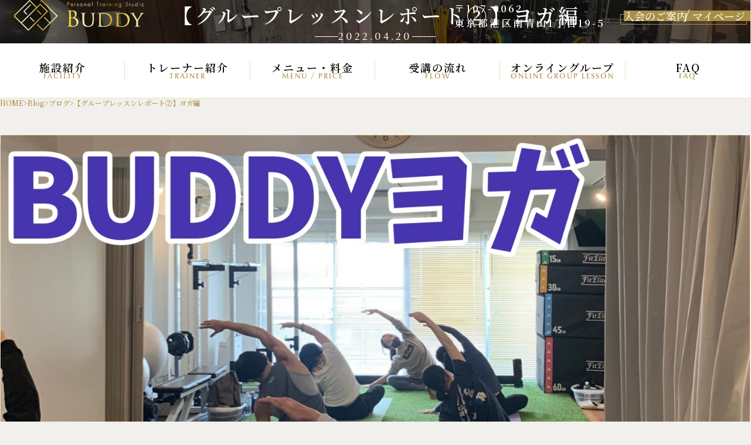

--- FILE ---
content_type: text/html; charset=UTF-8
request_url: https://lp.training-studio-buddy.com/2022/04/20/19961/
body_size: 64431
content:
<!doctype html>
<html lang="ja">
<head>
    <meta charset="UTF-8">
    <meta name="viewport" content="width=device-width, initial-scale=1">
    <link rel="profile" href="https://gmpg.org/xfn/11">
    <link rel="preconnect" href="https://fonts.googleapis.com">
<link rel="preconnect" href="https://fonts.gstatic.com" crossorigin>
<link href="https://fonts.googleapis.com/css2?family=Noto+Serif+JP:wght@200..900&display=swap" rel="stylesheet">
<script>
    ! function(e) {
        var t, a = {
                kitId: "uam1iuz",
                scriptTimeout: 3e3,
                async: !0
            },
            c = e.documentElement,
            i = setTimeout(function() {
                c.className = c.className.replace(/\bwf-loading\b/g, "") + " wf-inactive"
            }, a.scriptTimeout),
            n = e.createElement("script"),
            s = !1,
            o = e.getElementsByTagName("script")[0];
        c.className += " wf-loading", n.src = "https://use.typekit.net/" + a.kitId + ".js", n.async = !0, n.onload =
            n.onreadystatechange = function() {
                if (t = this.readyState, !(s || t && "complete" != t && "loaded" != t)) {
                    s = !0, clearTimeout(i);
                    try {
                        Typekit.load(a)
                    } catch (e) {}
                }
            }, o.parentNode.insertBefore(n, o)
    }(document)
</script>
    <title>【グループレッスンレポート②】ヨガ編 - 西麻布・広尾・六本木のパーソナルトレーニングスタジオBUDDY</title>
<meta name='robots' content='max-image-preview:large' />
	<style>img:is([sizes="auto" i], [sizes^="auto," i]) { contain-intrinsic-size: 3000px 1500px }</style>
	<link rel="alternate" type="application/rss+xml" title="西麻布・広尾・六本木のパーソナルトレーニングスタジオBUDDY &raquo; フィード" href="https://lp.training-studio-buddy.com/feed/" />
<link rel="alternate" type="application/rss+xml" title="西麻布・広尾・六本木のパーソナルトレーニングスタジオBUDDY &raquo; コメントフィード" href="https://lp.training-studio-buddy.com/comments/feed/" />
<link rel="alternate" type="application/rss+xml" title="西麻布・広尾・六本木のパーソナルトレーニングスタジオBUDDY &raquo; 【グループレッスンレポート②】ヨガ編 のコメントのフィード" href="https://lp.training-studio-buddy.com/2022/04/20/19961/feed/" />

<!-- SEO SIMPLE PACK 3.6.2 -->
<meta name="description" content="こんにちは！ＢＵＤＤＹトレーナー改め、ヨガ愛好家の奥村です。 昨年スタジオがお引越しした事で、フロアが広くなり、今までのスタジオでは出来なかったような企画が開催可能になりました。もっと色々な方にBUDDYで楽しい運動体験をしていただきたいと">
<link rel="canonical" href="https://lp.training-studio-buddy.com/2022/04/20/19961/">
<meta property="og:locale" content="ja_JP">
<meta property="og:type" content="article">
<meta property="og:image" content="https://lp.training-studio-buddy.com/wp/wp-content/uploads/2022/04/61ebee417f9a6a4e39b53f453f5118f9.jpg">
<meta property="og:title" content="【グループレッスンレポート②】ヨガ編 - 西麻布・広尾・六本木のパーソナルトレーニングスタジオBUDDY">
<meta property="og:description" content="こんにちは！ＢＵＤＤＹトレーナー改め、ヨガ愛好家の奥村です。 昨年スタジオがお引越しした事で、フロアが広くなり、今までのスタジオでは出来なかったような企画が開催可能になりました。もっと色々な方にBUDDYで楽しい運動体験をしていただきたいと">
<meta property="og:url" content="https://lp.training-studio-buddy.com/2022/04/20/19961/">
<meta property="og:site_name" content="西麻布・広尾・六本木のパーソナルトレーニングスタジオBUDDY">
<meta name="twitter:card" content="summary">
<!-- / SEO SIMPLE PACK -->

<script type="application/ld+json">
{
    "@context": "https://schema.org",
    "@graph": [
        {
            "@type": "WebSite",
            "@id": "https://lp.training-studio-buddy.com/#website",
            "url": "https://lp.training-studio-buddy.com/",
            "name": "西麻布・広尾・六本木のパーソナルトレーニングスタジオBUDDY",
            "description": "結果ではなく、 過程にコミットするパーソナルジム",
            "publisher": {
                "@id": "https://lp.training-studio-buddy.com/#localbusiness"
            },
            "potentialAction": {
                "@type": "SearchAction",
                "target": "https://lp.training-studio-buddy.com/?s={search_term_string}",
                "query-input": "required name=search_term_string"
            }
        },
        {
            "@type": [
                "LocalBusiness",
                "HealthClub"
            ],
            "@id": "https://lp.training-studio-buddy.com/#localbusiness",
            "name": "西麻布・広尾・六本木のパーソナルトレーニングスタジオBUDDY",
            "url": "https://lp.training-studio-buddy.com/",
            "image": "https://lp.training-studio-buddy.com/wp/wp-content/themes/buddy/assets/images/common/logo.webp",
            "logo": "https://lp.training-studio-buddy.com/wp/wp-content/themes/buddy/assets/images/common/logo.webp",
            "telephone": "03-6625-2197",
            "email": "customer@training-studio-buddy.com",
            "address": {
                "@type": "PostalAddress",
                "postalCode": "107-0062",
                "addressRegion": "東京都",
                "addressLocality": "南青山",
                "streetAddress": "1-19-5",
                "addressCountry": "JP"
            },
            "geo": {
                "@type": "GeoCoordinates",
                "latitude": 35.6589217,
                "longitude": 139.719808
            },
            "openingHoursSpecification": [
                {
                    "@type": "OpeningHoursSpecification",
                    "dayOfWeek": [
                        "Monday",
                        "Tuesday",
                        "Wednesday",
                        "Thursday",
                        "Friday"
                    ],
                    "opens": "09:00",
                    "closes": "22:00"
                },
                {
                    "@type": "OpeningHoursSpecification",
                    "dayOfWeek": [
                        "Saturday",
                        "Sunday"
                    ],
                    "opens": "08:25",
                    "closes": "22:00"
                }
            ]
        },
        {
            "@type": "WebPage",
            "@id": "https://lp.training-studio-buddy.com/2022/04/20/19961/#webpage",
            "url": "https://lp.training-studio-buddy.com/2022/04/20/19961/",
            "name": "【グループレッスンレポート②】ヨガ編",
            "description": "こんにちは！ＢＵＤＤＹトレーナー改め、ヨガ愛好家の奥村です。 昨年スタジオがお引越しした事で、フロアが広くなり、今までの…",
            "isPartOf": {
                "@id": "https://lp.training-studio-buddy.com/#website"
            }
        },
        {
            "@type": "BlogPosting",
            "@id": "https://lp.training-studio-buddy.com/2022/04/20/19961/#article",
            "mainEntityOfPage": {
                "@id": "https://lp.training-studio-buddy.com/2022/04/20/19961/#webpage"
            },
            "headline": "【グループレッスンレポート②】ヨガ編",
            "description": "こんにちは！ＢＵＤＤＹトレーナー改め、ヨガ愛好家の奥村です。 昨年スタジオがお引越しした事で、フロアが広くなり、今までのスタジオでは出来なかったような企画が開催…",
            "datePublished": "2022-04-20T15:39:58+09:00",
            "dateModified": "2022-04-20T15:39:58+09:00",
            "image": "https://lp.training-studio-buddy.com/wp/wp-content/uploads/2022/04/61ebee417f9a6a4e39b53f453f5118f9.jpg",
            "publisher": {
                "@id": "https://lp.training-studio-buddy.com/#localbusiness"
            },
            "author": {
                "@type": "Person",
                "name": "奥村 和正"
            }
        }
    ]
}
</script>
<script>
window._wpemojiSettings = {"baseUrl":"https:\/\/s.w.org\/images\/core\/emoji\/16.0.1\/72x72\/","ext":".png","svgUrl":"https:\/\/s.w.org\/images\/core\/emoji\/16.0.1\/svg\/","svgExt":".svg","source":{"concatemoji":"https:\/\/lp.training-studio-buddy.com\/wp\/wp-includes\/js\/wp-emoji-release.min.js?ver=6.8.3"}};
/*! This file is auto-generated */
!function(s,n){var o,i,e;function c(e){try{var t={supportTests:e,timestamp:(new Date).valueOf()};sessionStorage.setItem(o,JSON.stringify(t))}catch(e){}}function p(e,t,n){e.clearRect(0,0,e.canvas.width,e.canvas.height),e.fillText(t,0,0);var t=new Uint32Array(e.getImageData(0,0,e.canvas.width,e.canvas.height).data),a=(e.clearRect(0,0,e.canvas.width,e.canvas.height),e.fillText(n,0,0),new Uint32Array(e.getImageData(0,0,e.canvas.width,e.canvas.height).data));return t.every(function(e,t){return e===a[t]})}function u(e,t){e.clearRect(0,0,e.canvas.width,e.canvas.height),e.fillText(t,0,0);for(var n=e.getImageData(16,16,1,1),a=0;a<n.data.length;a++)if(0!==n.data[a])return!1;return!0}function f(e,t,n,a){switch(t){case"flag":return n(e,"\ud83c\udff3\ufe0f\u200d\u26a7\ufe0f","\ud83c\udff3\ufe0f\u200b\u26a7\ufe0f")?!1:!n(e,"\ud83c\udde8\ud83c\uddf6","\ud83c\udde8\u200b\ud83c\uddf6")&&!n(e,"\ud83c\udff4\udb40\udc67\udb40\udc62\udb40\udc65\udb40\udc6e\udb40\udc67\udb40\udc7f","\ud83c\udff4\u200b\udb40\udc67\u200b\udb40\udc62\u200b\udb40\udc65\u200b\udb40\udc6e\u200b\udb40\udc67\u200b\udb40\udc7f");case"emoji":return!a(e,"\ud83e\udedf")}return!1}function g(e,t,n,a){var r="undefined"!=typeof WorkerGlobalScope&&self instanceof WorkerGlobalScope?new OffscreenCanvas(300,150):s.createElement("canvas"),o=r.getContext("2d",{willReadFrequently:!0}),i=(o.textBaseline="top",o.font="600 32px Arial",{});return e.forEach(function(e){i[e]=t(o,e,n,a)}),i}function t(e){var t=s.createElement("script");t.src=e,t.defer=!0,s.head.appendChild(t)}"undefined"!=typeof Promise&&(o="wpEmojiSettingsSupports",i=["flag","emoji"],n.supports={everything:!0,everythingExceptFlag:!0},e=new Promise(function(e){s.addEventListener("DOMContentLoaded",e,{once:!0})}),new Promise(function(t){var n=function(){try{var e=JSON.parse(sessionStorage.getItem(o));if("object"==typeof e&&"number"==typeof e.timestamp&&(new Date).valueOf()<e.timestamp+604800&&"object"==typeof e.supportTests)return e.supportTests}catch(e){}return null}();if(!n){if("undefined"!=typeof Worker&&"undefined"!=typeof OffscreenCanvas&&"undefined"!=typeof URL&&URL.createObjectURL&&"undefined"!=typeof Blob)try{var e="postMessage("+g.toString()+"("+[JSON.stringify(i),f.toString(),p.toString(),u.toString()].join(",")+"));",a=new Blob([e],{type:"text/javascript"}),r=new Worker(URL.createObjectURL(a),{name:"wpTestEmojiSupports"});return void(r.onmessage=function(e){c(n=e.data),r.terminate(),t(n)})}catch(e){}c(n=g(i,f,p,u))}t(n)}).then(function(e){for(var t in e)n.supports[t]=e[t],n.supports.everything=n.supports.everything&&n.supports[t],"flag"!==t&&(n.supports.everythingExceptFlag=n.supports.everythingExceptFlag&&n.supports[t]);n.supports.everythingExceptFlag=n.supports.everythingExceptFlag&&!n.supports.flag,n.DOMReady=!1,n.readyCallback=function(){n.DOMReady=!0}}).then(function(){return e}).then(function(){var e;n.supports.everything||(n.readyCallback(),(e=n.source||{}).concatemoji?t(e.concatemoji):e.wpemoji&&e.twemoji&&(t(e.twemoji),t(e.wpemoji)))}))}((window,document),window._wpemojiSettings);
</script>
<link rel='stylesheet' id='sbi_styles-css' href='https://lp.training-studio-buddy.com/wp/wp-content/plugins/instagram-feed/css/sbi-styles.min.css?ver=6.10.0' media='all' />
<style id='wp-emoji-styles-inline-css'>

	img.wp-smiley, img.emoji {
		display: inline !important;
		border: none !important;
		box-shadow: none !important;
		height: 1em !important;
		width: 1em !important;
		margin: 0 0.07em !important;
		vertical-align: -0.1em !important;
		background: none !important;
		padding: 0 !important;
	}
</style>
<link rel='stylesheet' id='wp-block-library-css' href='https://lp.training-studio-buddy.com/wp/wp-includes/css/dist/block-library/style.min.css?ver=6.8.3' media='all' />
<style id='classic-theme-styles-inline-css'>
/*! This file is auto-generated */
.wp-block-button__link{color:#fff;background-color:#32373c;border-radius:9999px;box-shadow:none;text-decoration:none;padding:calc(.667em + 2px) calc(1.333em + 2px);font-size:1.125em}.wp-block-file__button{background:#32373c;color:#fff;text-decoration:none}
</style>
<style id='global-styles-inline-css'>
:root{--wp--preset--aspect-ratio--square: 1;--wp--preset--aspect-ratio--4-3: 4/3;--wp--preset--aspect-ratio--3-4: 3/4;--wp--preset--aspect-ratio--3-2: 3/2;--wp--preset--aspect-ratio--2-3: 2/3;--wp--preset--aspect-ratio--16-9: 16/9;--wp--preset--aspect-ratio--9-16: 9/16;--wp--preset--color--black: #000000;--wp--preset--color--cyan-bluish-gray: #abb8c3;--wp--preset--color--white: #ffffff;--wp--preset--color--pale-pink: #f78da7;--wp--preset--color--vivid-red: #cf2e2e;--wp--preset--color--luminous-vivid-orange: #ff6900;--wp--preset--color--luminous-vivid-amber: #fcb900;--wp--preset--color--light-green-cyan: #7bdcb5;--wp--preset--color--vivid-green-cyan: #00d084;--wp--preset--color--pale-cyan-blue: #8ed1fc;--wp--preset--color--vivid-cyan-blue: #0693e3;--wp--preset--color--vivid-purple: #9b51e0;--wp--preset--gradient--vivid-cyan-blue-to-vivid-purple: linear-gradient(135deg,rgba(6,147,227,1) 0%,rgb(155,81,224) 100%);--wp--preset--gradient--light-green-cyan-to-vivid-green-cyan: linear-gradient(135deg,rgb(122,220,180) 0%,rgb(0,208,130) 100%);--wp--preset--gradient--luminous-vivid-amber-to-luminous-vivid-orange: linear-gradient(135deg,rgba(252,185,0,1) 0%,rgba(255,105,0,1) 100%);--wp--preset--gradient--luminous-vivid-orange-to-vivid-red: linear-gradient(135deg,rgba(255,105,0,1) 0%,rgb(207,46,46) 100%);--wp--preset--gradient--very-light-gray-to-cyan-bluish-gray: linear-gradient(135deg,rgb(238,238,238) 0%,rgb(169,184,195) 100%);--wp--preset--gradient--cool-to-warm-spectrum: linear-gradient(135deg,rgb(74,234,220) 0%,rgb(151,120,209) 20%,rgb(207,42,186) 40%,rgb(238,44,130) 60%,rgb(251,105,98) 80%,rgb(254,248,76) 100%);--wp--preset--gradient--blush-light-purple: linear-gradient(135deg,rgb(255,206,236) 0%,rgb(152,150,240) 100%);--wp--preset--gradient--blush-bordeaux: linear-gradient(135deg,rgb(254,205,165) 0%,rgb(254,45,45) 50%,rgb(107,0,62) 100%);--wp--preset--gradient--luminous-dusk: linear-gradient(135deg,rgb(255,203,112) 0%,rgb(199,81,192) 50%,rgb(65,88,208) 100%);--wp--preset--gradient--pale-ocean: linear-gradient(135deg,rgb(255,245,203) 0%,rgb(182,227,212) 50%,rgb(51,167,181) 100%);--wp--preset--gradient--electric-grass: linear-gradient(135deg,rgb(202,248,128) 0%,rgb(113,206,126) 100%);--wp--preset--gradient--midnight: linear-gradient(135deg,rgb(2,3,129) 0%,rgb(40,116,252) 100%);--wp--preset--font-size--small: 13px;--wp--preset--font-size--medium: 20px;--wp--preset--font-size--large: 36px;--wp--preset--font-size--x-large: 42px;--wp--preset--spacing--20: 0.44rem;--wp--preset--spacing--30: 0.67rem;--wp--preset--spacing--40: 1rem;--wp--preset--spacing--50: 1.5rem;--wp--preset--spacing--60: 2.25rem;--wp--preset--spacing--70: 3.38rem;--wp--preset--spacing--80: 5.06rem;--wp--preset--shadow--natural: 6px 6px 9px rgba(0, 0, 0, 0.2);--wp--preset--shadow--deep: 12px 12px 50px rgba(0, 0, 0, 0.4);--wp--preset--shadow--sharp: 6px 6px 0px rgba(0, 0, 0, 0.2);--wp--preset--shadow--outlined: 6px 6px 0px -3px rgba(255, 255, 255, 1), 6px 6px rgba(0, 0, 0, 1);--wp--preset--shadow--crisp: 6px 6px 0px rgba(0, 0, 0, 1);}:where(.is-layout-flex){gap: 0.5em;}:where(.is-layout-grid){gap: 0.5em;}body .is-layout-flex{display: flex;}.is-layout-flex{flex-wrap: wrap;align-items: center;}.is-layout-flex > :is(*, div){margin: 0;}body .is-layout-grid{display: grid;}.is-layout-grid > :is(*, div){margin: 0;}:where(.wp-block-columns.is-layout-flex){gap: 2em;}:where(.wp-block-columns.is-layout-grid){gap: 2em;}:where(.wp-block-post-template.is-layout-flex){gap: 1.25em;}:where(.wp-block-post-template.is-layout-grid){gap: 1.25em;}.has-black-color{color: var(--wp--preset--color--black) !important;}.has-cyan-bluish-gray-color{color: var(--wp--preset--color--cyan-bluish-gray) !important;}.has-white-color{color: var(--wp--preset--color--white) !important;}.has-pale-pink-color{color: var(--wp--preset--color--pale-pink) !important;}.has-vivid-red-color{color: var(--wp--preset--color--vivid-red) !important;}.has-luminous-vivid-orange-color{color: var(--wp--preset--color--luminous-vivid-orange) !important;}.has-luminous-vivid-amber-color{color: var(--wp--preset--color--luminous-vivid-amber) !important;}.has-light-green-cyan-color{color: var(--wp--preset--color--light-green-cyan) !important;}.has-vivid-green-cyan-color{color: var(--wp--preset--color--vivid-green-cyan) !important;}.has-pale-cyan-blue-color{color: var(--wp--preset--color--pale-cyan-blue) !important;}.has-vivid-cyan-blue-color{color: var(--wp--preset--color--vivid-cyan-blue) !important;}.has-vivid-purple-color{color: var(--wp--preset--color--vivid-purple) !important;}.has-black-background-color{background-color: var(--wp--preset--color--black) !important;}.has-cyan-bluish-gray-background-color{background-color: var(--wp--preset--color--cyan-bluish-gray) !important;}.has-white-background-color{background-color: var(--wp--preset--color--white) !important;}.has-pale-pink-background-color{background-color: var(--wp--preset--color--pale-pink) !important;}.has-vivid-red-background-color{background-color: var(--wp--preset--color--vivid-red) !important;}.has-luminous-vivid-orange-background-color{background-color: var(--wp--preset--color--luminous-vivid-orange) !important;}.has-luminous-vivid-amber-background-color{background-color: var(--wp--preset--color--luminous-vivid-amber) !important;}.has-light-green-cyan-background-color{background-color: var(--wp--preset--color--light-green-cyan) !important;}.has-vivid-green-cyan-background-color{background-color: var(--wp--preset--color--vivid-green-cyan) !important;}.has-pale-cyan-blue-background-color{background-color: var(--wp--preset--color--pale-cyan-blue) !important;}.has-vivid-cyan-blue-background-color{background-color: var(--wp--preset--color--vivid-cyan-blue) !important;}.has-vivid-purple-background-color{background-color: var(--wp--preset--color--vivid-purple) !important;}.has-black-border-color{border-color: var(--wp--preset--color--black) !important;}.has-cyan-bluish-gray-border-color{border-color: var(--wp--preset--color--cyan-bluish-gray) !important;}.has-white-border-color{border-color: var(--wp--preset--color--white) !important;}.has-pale-pink-border-color{border-color: var(--wp--preset--color--pale-pink) !important;}.has-vivid-red-border-color{border-color: var(--wp--preset--color--vivid-red) !important;}.has-luminous-vivid-orange-border-color{border-color: var(--wp--preset--color--luminous-vivid-orange) !important;}.has-luminous-vivid-amber-border-color{border-color: var(--wp--preset--color--luminous-vivid-amber) !important;}.has-light-green-cyan-border-color{border-color: var(--wp--preset--color--light-green-cyan) !important;}.has-vivid-green-cyan-border-color{border-color: var(--wp--preset--color--vivid-green-cyan) !important;}.has-pale-cyan-blue-border-color{border-color: var(--wp--preset--color--pale-cyan-blue) !important;}.has-vivid-cyan-blue-border-color{border-color: var(--wp--preset--color--vivid-cyan-blue) !important;}.has-vivid-purple-border-color{border-color: var(--wp--preset--color--vivid-purple) !important;}.has-vivid-cyan-blue-to-vivid-purple-gradient-background{background: var(--wp--preset--gradient--vivid-cyan-blue-to-vivid-purple) !important;}.has-light-green-cyan-to-vivid-green-cyan-gradient-background{background: var(--wp--preset--gradient--light-green-cyan-to-vivid-green-cyan) !important;}.has-luminous-vivid-amber-to-luminous-vivid-orange-gradient-background{background: var(--wp--preset--gradient--luminous-vivid-amber-to-luminous-vivid-orange) !important;}.has-luminous-vivid-orange-to-vivid-red-gradient-background{background: var(--wp--preset--gradient--luminous-vivid-orange-to-vivid-red) !important;}.has-very-light-gray-to-cyan-bluish-gray-gradient-background{background: var(--wp--preset--gradient--very-light-gray-to-cyan-bluish-gray) !important;}.has-cool-to-warm-spectrum-gradient-background{background: var(--wp--preset--gradient--cool-to-warm-spectrum) !important;}.has-blush-light-purple-gradient-background{background: var(--wp--preset--gradient--blush-light-purple) !important;}.has-blush-bordeaux-gradient-background{background: var(--wp--preset--gradient--blush-bordeaux) !important;}.has-luminous-dusk-gradient-background{background: var(--wp--preset--gradient--luminous-dusk) !important;}.has-pale-ocean-gradient-background{background: var(--wp--preset--gradient--pale-ocean) !important;}.has-electric-grass-gradient-background{background: var(--wp--preset--gradient--electric-grass) !important;}.has-midnight-gradient-background{background: var(--wp--preset--gradient--midnight) !important;}.has-small-font-size{font-size: var(--wp--preset--font-size--small) !important;}.has-medium-font-size{font-size: var(--wp--preset--font-size--medium) !important;}.has-large-font-size{font-size: var(--wp--preset--font-size--large) !important;}.has-x-large-font-size{font-size: var(--wp--preset--font-size--x-large) !important;}
:where(.wp-block-post-template.is-layout-flex){gap: 1.25em;}:where(.wp-block-post-template.is-layout-grid){gap: 1.25em;}
:where(.wp-block-columns.is-layout-flex){gap: 2em;}:where(.wp-block-columns.is-layout-grid){gap: 2em;}
:root :where(.wp-block-pullquote){font-size: 1.5em;line-height: 1.6;}
</style>
<link rel='stylesheet' id='buddy-style-css' href='https://lp.training-studio-buddy.com/wp/wp-content/themes/buddy/style.css?ver=1.0.0' media='all' />
<script src="https://lp.training-studio-buddy.com/wp/wp-includes/js/jquery/jquery.min.js?ver=3.7.1" id="jquery-core-js"></script>
<script src="https://lp.training-studio-buddy.com/wp/wp-includes/js/jquery/jquery-migrate.min.js?ver=3.4.1" id="jquery-migrate-js"></script>
<link rel="https://api.w.org/" href="https://lp.training-studio-buddy.com/wp-json/" /><link rel="alternate" title="JSON" type="application/json" href="https://lp.training-studio-buddy.com/wp-json/wp/v2/posts/19961" /><link rel="EditURI" type="application/rsd+xml" title="RSD" href="https://lp.training-studio-buddy.com/wp/xmlrpc.php?rsd" />
<meta name="generator" content="WordPress 6.8.3" />
<link rel='shortlink' href='https://lp.training-studio-buddy.com/?p=19961' />
<link rel="alternate" title="oEmbed (JSON)" type="application/json+oembed" href="https://lp.training-studio-buddy.com/wp-json/oembed/1.0/embed?url=https%3A%2F%2Flp.training-studio-buddy.com%2F2022%2F04%2F20%2F19961%2F" />
<link rel="alternate" title="oEmbed (XML)" type="text/xml+oembed" href="https://lp.training-studio-buddy.com/wp-json/oembed/1.0/embed?url=https%3A%2F%2Flp.training-studio-buddy.com%2F2022%2F04%2F20%2F19961%2F&#038;format=xml" />
<link rel="icon" href="https://lp.training-studio-buddy.com/wp/wp-content/uploads/2024/06/cropped-白縦-32x32.jpg" sizes="32x32" />
<link rel="icon" href="https://lp.training-studio-buddy.com/wp/wp-content/uploads/2024/06/cropped-白縦-192x192.jpg" sizes="192x192" />
<link rel="apple-touch-icon" href="https://lp.training-studio-buddy.com/wp/wp-content/uploads/2024/06/cropped-白縦-180x180.jpg" />
<meta name="msapplication-TileImage" content="https://lp.training-studio-buddy.com/wp/wp-content/uploads/2024/06/cropped-白縦-270x270.jpg" />
</head>

<body class="single-page">
<div id="page">

    <header class="header" id="header">

        <a class="header__logo flex-center-center" href="https://lp.training-studio-buddy.com">
            <img src="https://lp.training-studio-buddy.com/wp/wp-content/themes/buddy/assets/images/common/logo.webp"
                 width="240">
        </a>

        <div class="header__address hide--xl">
            <p>
                〒107-0062<br>
                東京都港区南青山1丁目19-5
            </p>
        </div>

        <nav class="m-header__nav show--xl">
    <a href="https://training-studio-buddy.com/mypage/" target="_blank" class="btn-01">マイページ</a>
</nav>
<nav class="header__nav hide--xl">
    <div class="header__nav-item">
        <a href="https://lp.training-studio-buddy.com/membership/">入会のご案内</a>
    </div>
    <div class="header__nav-item">
        <a href="https://training-studio-buddy.com/mypage/" target="_blank">マイページ</a>
    </div>
</nav>

        <div class="header__hMenu show--xl" id="btnTrigger">
            <button class="flex-center-center"><span></span><span></span></button>
        </div>

    </header>

    
<div class="mainV">
    <div class="mainV__inner">
        <div class="mainV__content fc--w">
                            <h1 class="mainV__title">
                    <span class="_jp" lang="ja">【グループレッスンレポート②】ヨガ編</span>
                    <span class="_en" lang="en">2022.04.20</span>
                </h1>
                    </div>
    </div>
</div>
<nav class="global-nav">
    <div class="global-nav__inner">
        <div class="global-nav__list">
            <a class="global-nav__item" href="https://lp.training-studio-buddy.com/facility/">
                <span class="_jp">施設紹介</span><span class="_en">Facility</span>
            </a>
            <a class="global-nav__item" href="https://lp.training-studio-buddy.com/trainer-list/">
                <span class="_jp">トレーナー紹介</span><span class="_en">Trainer</span>
            </a>
            <a class="global-nav__item" href="https://lp.training-studio-buddy.com/menu-price/">
                <span class="_jp">メニュー・料金</span><span class="_en">Menu / Price</span>
            </a>
            <a class="global-nav__item" href="https://lp.training-studio-buddy.com/session-flow/">
                <span class="_jp">受講の流れ</span><span class="_en">Flow</span>
            </a>
            <a class="global-nav__item" href="https://lp.training-studio-buddy.com/menu/online-group-lesson/">
                <span class="_jp">オンライングループ</span><span class="_en">Online Group Lesson</span>
            </a>
            <a class="global-nav__item" href="https://lp.training-studio-buddy.com/faq/">
                <span class="_jp">FAQ</span><span class="_en">Faq</span>
            </a>
        </div>
    </div>
</nav>
    <div class="breadcrumb">
        <div class="container">
            <div class="breadcrumb__inner">
                <!-- Breadcrumb NavXT 7.4.1 -->
<span property="itemListElement" typeof="ListItem"><a property="item" typeof="WebPage" title="西麻布・広尾・六本木のパーソナルトレーニングスタジオBUDDYへ移動する" href="https://lp.training-studio-buddy.com" class="home" ><span property="name">HOME</span></a><meta property="position" content="1"></span><div class="breadcrumb__sep"> &gt; </div><span property="itemListElement" typeof="ListItem"><a property="item" typeof="WebPage" title="Blogへ移動する" href="https://lp.training-studio-buddy.com/blog/" class="post-root post post-post" ><span property="name">Blog</span></a><meta property="position" content="2"></span><div class="breadcrumb__sep"> &gt; </div><span property="itemListElement" typeof="ListItem"><a property="item" typeof="WebPage" title="Go to the ブログ カテゴリー archives." href="https://lp.training-studio-buddy.com/category/blog/" class="taxonomy category" ><span property="name">ブログ</span></a><meta property="position" content="3"></span><div class="breadcrumb__sep"> &gt; </div><span property="itemListElement" typeof="ListItem"><span property="name" class="post post-post current-item">【グループレッスンレポート②】ヨガ編</span><meta property="url" content="https://lp.training-studio-buddy.com/2022/04/20/19961/"><meta property="position" content="4"></span>            </div>
        </div>
    </div>

    <main class="main">

    
    <div class="container mw--1200">
        <section class="sec-pat-02">
            <article class="article">

                <!-- ===== Header（アイキャッチ：未設定なら非表示） ===== -->
                                    <header class="article__header">
                        <div class="article__thumb">
                            <img width="1920" height="1080" src="https://lp.training-studio-buddy.com/wp/wp-content/uploads/2022/04/61ebee417f9a6a4e39b53f453f5118f9.jpg" class="attachment-full size-full wp-post-image" alt="" loading="eager" decoding="async" fetchpriority="high" srcset="https://lp.training-studio-buddy.com/wp/wp-content/uploads/2022/04/61ebee417f9a6a4e39b53f453f5118f9.jpg 1920w, https://lp.training-studio-buddy.com/wp/wp-content/uploads/2022/04/61ebee417f9a6a4e39b53f453f5118f9-300x169.jpg 300w, https://lp.training-studio-buddy.com/wp/wp-content/uploads/2022/04/61ebee417f9a6a4e39b53f453f5118f9-1024x576.jpg 1024w, https://lp.training-studio-buddy.com/wp/wp-content/uploads/2022/04/61ebee417f9a6a4e39b53f453f5118f9-768x432.jpg 768w, https://lp.training-studio-buddy.com/wp/wp-content/uploads/2022/04/61ebee417f9a6a4e39b53f453f5118f9-1536x864.jpg 1536w, https://lp.training-studio-buddy.com/wp/wp-content/uploads/2022/04/61ebee417f9a6a4e39b53f453f5118f9-800x450.jpg 800w, https://lp.training-studio-buddy.com/wp/wp-content/uploads/2022/04/61ebee417f9a6a4e39b53f453f5118f9-1150x647.jpg 1150w" sizes="(max-width: 1920px) 100vw, 1920px" />                        </div>
                    </header>
                
                <!-- ===== Body（本文：アイキャッチ無なら is-no-thumb を付与） ===== -->
                <div class="article__body">
                    <div id="ez-toc-container" class="ez-toc-v2_0_77 counter-hierarchy ez-toc-counter ez-toc-custom ez-toc-container-direction">
<div class="ez-toc-title-container">
<p class="ez-toc-title" style="cursor:inherit">目次</p>
<span class="ez-toc-title-toggle"></span></div>
<nav><ul class='ez-toc-list ez-toc-list-level-1 ' ><li class='ez-toc-page-1 ez-toc-heading-level-2'><a class="ez-toc-link ez-toc-heading-1" href="#BUDDY%E3%83%A8%E3%82%AC%E3%81%AE%E3%81%93%E3%81%93%E3%81%8C%E5%87%84%E3%81%84%EF%BC%81%E2%91%A0%EF%BD%9E%E7%B5%8C%E9%A8%93%E8%B1%8A%E5%AF%8C%E3%81%AA%E7%BE%8E%E4%BA%BA%E3%82%A4%E3%83%B3%E3%82%B9%E3%83%88%E3%83%A9%E3%82%AF%E3%82%BF%E3%83%BC%E3%81%AB%E6%95%99%E3%82%8F%E3%82%8C%E3%82%8B%EF%BD%9E" >BUDDYヨガのここが凄い！①～経験豊富な美人インストラクターに教われる～</a></li><li class='ez-toc-page-1 ez-toc-heading-level-2'><a class="ez-toc-link ez-toc-heading-2" href="#BUDDY%E3%83%A8%E3%82%AC%E3%81%AE%E3%81%93%E3%81%93%E3%81%8C%E5%87%84%E3%81%84%EF%BC%81%E2%91%A1%EF%BD%9E%E3%82%B0%E3%83%AB%E3%83%BC%E3%83%97%E3%83%AC%E3%83%83%E3%82%B9%E3%83%B3%E3%81%A8%E3%81%AF%E6%80%9D%E3%81%88%E3%81%AA%E3%81%84%E4%B8%81%E5%AF%A7%E3%81%A7%E6%BF%83%E5%AF%86%E3%81%AA%E3%83%AC%E3%83%83%E3%82%B9%E3%83%B3%EF%BD%9E" >BUDDYヨガのここが凄い！②～グループレッスンとは思えない丁寧で濃密なレッスン～</a></li><li class='ez-toc-page-1 ez-toc-heading-level-2'><a class="ez-toc-link ez-toc-heading-3" href="#BUDDY%E3%83%A8%E3%82%AC%E3%81%AE%E3%81%93%E3%81%93%E3%81%8C%E5%87%84%E3%81%84%EF%BC%81%E2%91%A2%EF%BD%9E%E6%97%A5%E6%9B%9C%E3%81%AE%E5%8D%88%E5%89%8D%E3%81%8B%E3%82%89%E9%81%8B%E5%8B%95%E3%81%8C%E5%87%BA%E6%9D%A5%E3%82%8B%EF%BD%9E" >BUDDYヨガのここが凄い！③～日曜の午前から運動が出来る～</a></li><li class='ez-toc-page-1 ez-toc-heading-level-2'><a class="ez-toc-link ez-toc-heading-4" href="#%E3%81%BE%E3%81%A8%E3%82%81" >まとめ</a></li></ul></nav></div>

<p>こんにちは！<br />ＢＵＤＤＹトレーナー改め、ヨガ愛好家の奥村です。</p>


<p>昨年スタジオがお引越しした事で、フロアが広くなり、今までのスタジオでは出来なかったような企画が開催可能になりました。もっと色々な方にBUDDYで楽しい運動体験をしていただきたいと思い最近ではトレーニングの枠から飛び出したグループレッスンをいくつか企画しております！</p>


<p>その中でも今回は月イチ定期開催をしている【BUDDYヨガクラス】をご紹介します</p>


<p></p>


<h2 class="wp-block-heading"><span class="ez-toc-section" id="BUDDY%E3%83%A8%E3%82%AC%E3%81%AE%E3%81%93%E3%81%93%E3%81%8C%E5%87%84%E3%81%84%EF%BC%81%E2%91%A0%EF%BD%9E%E7%B5%8C%E9%A8%93%E8%B1%8A%E5%AF%8C%E3%81%AA%E7%BE%8E%E4%BA%BA%E3%82%A4%E3%83%B3%E3%82%B9%E3%83%88%E3%83%A9%E3%82%AF%E3%82%BF%E3%83%BC%E3%81%AB%E6%95%99%E3%82%8F%E3%82%8C%E3%82%8B%EF%BD%9E"></span>BUDDYヨガのここが凄い！①～経験豊富な美人インストラクターに教われる～<span class="ez-toc-section-end"></span></h2>


<div class="wp-block-image"><figure class="aligncenter size-medium"><img decoding="async" width="300" height="300" src="https://lp.training-studio-buddy.com/wp/wp-content/uploads/2021/10/43bbb7729b7e5663e87901b36be63cb9-300x300.jpg" alt="" class="wp-image-15993" srcset="https://lp.training-studio-buddy.com/wp/wp-content/uploads/2021/10/43bbb7729b7e5663e87901b36be63cb9-300x300.jpg 300w, https://lp.training-studio-buddy.com/wp/wp-content/uploads/2021/10/43bbb7729b7e5663e87901b36be63cb9-1024x1024.jpg 1024w, https://lp.training-studio-buddy.com/wp/wp-content/uploads/2021/10/43bbb7729b7e5663e87901b36be63cb9-150x150.jpg 150w, https://lp.training-studio-buddy.com/wp/wp-content/uploads/2021/10/43bbb7729b7e5663e87901b36be63cb9-768x768.jpg 768w, https://lp.training-studio-buddy.com/wp/wp-content/uploads/2021/10/43bbb7729b7e5663e87901b36be63cb9-800x800.jpg 800w, https://lp.training-studio-buddy.com/wp/wp-content/uploads/2021/10/43bbb7729b7e5663e87901b36be63cb9-200x200.jpg 200w, https://lp.training-studio-buddy.com/wp/wp-content/uploads/2021/10/43bbb7729b7e5663e87901b36be63cb9.jpg 1044w" sizes="(max-width: 300px) 100vw, 300px" /><figcaption>可愛い！好き！</figcaption></figure></div>


<p>講師を務めるのは、都内を中心に精力的に活動している北風百恵先生（Moppy）です！</p>


<p>キュートな見た目からは想像もつかない、えげつないポーズも涼しい顔でこなしてしまうスーパーヨギーニー！！FILAのアンバサダーも務められています。</p>


<div class="wp-block-image"><figure class="aligncenter size-medium"><img decoding="async" width="240" height="300" src="https://lp.training-studio-buddy.com/wp/wp-content/uploads/2022/04/209228196_166033635564558_2764429512345897532_n-240x300.jpg" alt="" class="wp-image-19963" srcset="https://lp.training-studio-buddy.com/wp/wp-content/uploads/2022/04/209228196_166033635564558_2764429512345897532_n-240x300.jpg 240w, https://lp.training-studio-buddy.com/wp/wp-content/uploads/2022/04/209228196_166033635564558_2764429512345897532_n-820x1024.jpg 820w, https://lp.training-studio-buddy.com/wp/wp-content/uploads/2022/04/209228196_166033635564558_2764429512345897532_n-768x959.jpg 768w, https://lp.training-studio-buddy.com/wp/wp-content/uploads/2022/04/209228196_166033635564558_2764429512345897532_n-1229x1536.jpg 1229w, https://lp.training-studio-buddy.com/wp/wp-content/uploads/2022/04/209228196_166033635564558_2764429512345897532_n-800x999.jpg 800w, https://lp.training-studio-buddy.com/wp/wp-content/uploads/2022/04/209228196_166033635564558_2764429512345897532_n-1150x1437.jpg 1150w, https://lp.training-studio-buddy.com/wp/wp-content/uploads/2022/04/209228196_166033635564558_2764429512345897532_n.jpg 1440w" sizes="(max-width: 240px) 100vw, 240px" /><figcaption>これどうなってんすか？</figcaption></figure></div>


<h2 class="wp-block-heading"><span class="ez-toc-section" id="BUDDY%E3%83%A8%E3%82%AC%E3%81%AE%E3%81%93%E3%81%93%E3%81%8C%E5%87%84%E3%81%84%EF%BC%81%E2%91%A1%EF%BD%9E%E3%82%B0%E3%83%AB%E3%83%BC%E3%83%97%E3%83%AC%E3%83%83%E3%82%B9%E3%83%B3%E3%81%A8%E3%81%AF%E6%80%9D%E3%81%88%E3%81%AA%E3%81%84%E4%B8%81%E5%AF%A7%E3%81%A7%E6%BF%83%E5%AF%86%E3%81%AA%E3%83%AC%E3%83%83%E3%82%B9%E3%83%B3%EF%BD%9E"></span>BUDDYヨガのここが凄い！②～グループレッスンとは思えない丁寧で濃密なレッスン～<span class="ez-toc-section-end"></span></h2>


<p>百恵先生のヨガレッスンはとにかく丁寧！体が硬いヨガ初心者でも、フォームを逐一直しながら進めてくれるので、安心してご参加いただけます。</p>


<p>その反面、何度かヨガを経験したことがある人でもかなりの満足度を感じてもらえる程、豊富なメニューに取り組む事が出来ます！</p>


<p>実際私奥村も体験しましたが、体がプルプル震える程難易度の高いポーズから、気持ちよく体を伸ばせるポーズまで幅広く行えて、とても楽しく体を動かせました。フォームに難があっても先生が丁寧に直してくれるので、迷うことなく安心して行うことが出来ました✨</p>


<p>正直ヨガのグループレッスンは、もっとある意味放置プレーなイメージが強かったので、ここまでフォローしてもらえるのかと感激してしまったほどです。</p>


<p>あまりヨガに馴染みのない参加者の方も口々に、この丁寧さが良かった言っていたのも印象的です。</p>


<div class="wp-block-image"><figure class="aligncenter size-large"><img decoding="async" width="1024" height="768" src="https://lp.training-studio-buddy.com/wp/wp-content/uploads/2022/04/15948541537898-1024x768.jpg" alt="" class="wp-image-19967" srcset="https://lp.training-studio-buddy.com/wp/wp-content/uploads/2022/04/15948541537898-1024x768.jpg 1024w, https://lp.training-studio-buddy.com/wp/wp-content/uploads/2022/04/15948541537898-300x225.jpg 300w, https://lp.training-studio-buddy.com/wp/wp-content/uploads/2022/04/15948541537898-768x576.jpg 768w, https://lp.training-studio-buddy.com/wp/wp-content/uploads/2022/04/15948541537898-1536x1152.jpg 1536w, https://lp.training-studio-buddy.com/wp/wp-content/uploads/2022/04/15948541537898-2048x1536.jpg 2048w, https://lp.training-studio-buddy.com/wp/wp-content/uploads/2022/04/15948541537898-800x600.jpg 800w, https://lp.training-studio-buddy.com/wp/wp-content/uploads/2022/04/15948541537898-1150x863.jpg 1150w" sizes="(max-width: 1024px) 100vw, 1024px" /><figcaption>開放的な空間で丁寧に教えてもらえます</figcaption></figure></div>


<div class="wp-block-image"><figure class="aligncenter size-large"><img loading="lazy" decoding="async" width="576" height="1024" src="https://lp.training-studio-buddy.com/wp/wp-content/uploads/2022/04/15948524312955-576x1024.jpg" alt="" class="wp-image-19964" srcset="https://lp.training-studio-buddy.com/wp/wp-content/uploads/2022/04/15948524312955-576x1024.jpg 576w, https://lp.training-studio-buddy.com/wp/wp-content/uploads/2022/04/15948524312955-169x300.jpg 169w, https://lp.training-studio-buddy.com/wp/wp-content/uploads/2022/04/15948524312955-768x1366.jpg 768w, https://lp.training-studio-buddy.com/wp/wp-content/uploads/2022/04/15948524312955-864x1536.jpg 864w, https://lp.training-studio-buddy.com/wp/wp-content/uploads/2022/04/15948524312955-800x1423.jpg 800w, https://lp.training-studio-buddy.com/wp/wp-content/uploads/2022/04/15948524312955.jpg 885w" sizes="auto, (max-width: 576px) 100vw, 576px" /></figure></div>


<div class="wp-block-image"><figure class="aligncenter size-large"><img loading="lazy" decoding="async" width="576" height="1024" src="https://lp.training-studio-buddy.com/wp/wp-content/uploads/2022/04/15948524337746-1-576x1024.jpg" alt="" class="wp-image-19966" srcset="https://lp.training-studio-buddy.com/wp/wp-content/uploads/2022/04/15948524337746-1-576x1024.jpg 576w, https://lp.training-studio-buddy.com/wp/wp-content/uploads/2022/04/15948524337746-1-169x300.jpg 169w, https://lp.training-studio-buddy.com/wp/wp-content/uploads/2022/04/15948524337746-1-768x1365.jpg 768w, https://lp.training-studio-buddy.com/wp/wp-content/uploads/2022/04/15948524337746-1-864x1536.jpg 864w, https://lp.training-studio-buddy.com/wp/wp-content/uploads/2022/04/15948524337746-1-800x1422.jpg 800w, https://lp.training-studio-buddy.com/wp/wp-content/uploads/2022/04/15948524337746-1.jpg 917w" sizes="auto, (max-width: 576px) 100vw, 576px" /><figcaption>パーソナルレッスンは幻想的な雰囲気の中でみっちりと！</figcaption></figure></div>


<h2 class="wp-block-heading"><span class="ez-toc-section" id="BUDDY%E3%83%A8%E3%82%AC%E3%81%AE%E3%81%93%E3%81%93%E3%81%8C%E5%87%84%E3%81%84%EF%BC%81%E2%91%A2%EF%BD%9E%E6%97%A5%E6%9B%9C%E3%81%AE%E5%8D%88%E5%89%8D%E3%81%8B%E3%82%89%E9%81%8B%E5%8B%95%E3%81%8C%E5%87%BA%E6%9D%A5%E3%82%8B%EF%BD%9E"></span>BUDDYヨガのここが凄い！③～日曜の午前から運動が出来る～<span class="ez-toc-section-end"></span></h2>


<p>このクラスは日曜11時～12時15分の75分間レッスンを行います。</p>


<p>ゴロゴロ過ごしがちな日曜の午前中から体を動かすことで、一日をアクティブに過ごせるキッカケにもなります✨また、ちょうどいい負荷のヨガで体が代謝も上がった状態でその後の一日を過ごせるのもとても良いですね。</p>


<p>ヨガをした後は、広尾や恵比寿でショッピングや楽しくランチなどしてもいいですね😊<br />コロナの状況も見て、ヨガとランチ会のコラボ企画などもまたして行きたいですね！</p>


<p></p>


<h2 class="wp-block-heading"><span class="ez-toc-section" id="%E3%81%BE%E3%81%A8%E3%82%81"></span>まとめ<span class="ez-toc-section-end"></span></h2>


<p>この記事を読んでBUDDYヨガに興味を持った方は是非ご参加くださいね！</p>


<p>ちなみに、そんなBUDDYヨガが体験できるイベントをゴールデンウィーク最終日に開催します！！</p>


<p>題して【BUDDYトレーニングFestival】！</p>


<p>個性豊かなBUDDYトレーナーによって、様々なエクササイズをご体験いただけるイベントです。運動で汗を流した後には、ランチを食べながら楽しくお話ししましょう。</p>


<p>そして、このイベント参加者には何と！！</p>


<p>【BUDDYオリジナルフェイスマスク】</p>


<p>をプレゼントしちゃいます<img loading="lazy" decoding="async" height="16" width="16" src="https://static.xx.fbcdn.net/images/emoji.php/v9/t7b/1.5/16/2728.png" alt="✨">ランニングやトレーニング中でも呼吸が苦しくなくこれからの季節にぴったりなCOOLタイプのスポーツフェイスマスクです♪</p>


<p>このイベントはどなたでもご参加可能ですので、是非ともトレーニングしたいけど二の足を踏んでいる方はこの機会にご参加下さい<img loading="lazy" decoding="async" height="16" width="16" src="https://static.xx.fbcdn.net/images/emoji.php/v9/td8/1.5/16/1f60a.png" alt="😊"></p>


<p>以下詳細です。</p>


<p><img loading="lazy" decoding="async" height="16" width="16" src="https://static.xx.fbcdn.net/images/emoji.php/v9/tc7/1.5/16/25b6.png" alt="▶">日時2022年5月8日(日)10：00～13：00<br /><img loading="lazy" decoding="async" height="16" width="16" src="https://static.xx.fbcdn.net/images/emoji.php/v9/tc7/1.5/16/25b6.png" alt="▶">タイムスケジュール<br />※10:00集合、各自お着替えなどご準備をお願いします。<br />①アニマルウォークでウォーミングアップ：担当奥村（10：15～10：30）<br />〈休憩10分〉<br />②自重トレーニング：担当榎本（10：40～11：00）<br />〈休憩10分〉<br />③キックボクシングとストレッチの要素を交えた脂肪燃焼エクササイズ：担当津田（11：10～11：30）<br />〈休憩10分〉<br />④リラクゼーションヨガ：担当北風（11：40～12：00）<br />⑤ランチ（12：00～13：00）近隣のヘルシー料理をケータリングします。<br />参加料：無料<br /><img loading="lazy" decoding="async" height="16" width="16" src="https://static.xx.fbcdn.net/images/emoji.php/v9/tc7/1.5/16/25b6.png" alt="▶">定員：10名<br />※BUDDYメンバー以外の方も参加可能<br /><img loading="lazy" decoding="async" height="16" width="16" src="https://static.xx.fbcdn.net/images/emoji.php/v9/tc7/1.5/16/25b6.png" alt="▶">参加特典BUDDYオリジナルフェイスマスクを贈呈します。<br /><img loading="lazy" decoding="async" height="16" width="16" src="https://static.xx.fbcdn.net/images/emoji.php/v9/tc7/1.5/16/25b6.png" alt="▶">お申込み方法BUDDYスタッフまでお問い合わせ下さい。<br />または、BUDDY公式アカウントよりご連絡をお願いいたします。<br />↓<br /><a rel="noreferrer noopener" href="https://l.facebook.com/l.php?u=https%3A%2F%2Flin.ee%2F19GOySJ%3Ffbclid%3DIwAR12lWlMyBOkNN0bzowM_EZGy-Szz5GPFx9hhF1WjkWKF5_UQ7vBNl1Py8M&amp;h=AT2TrytrXMg1pf63yRa0NsNHWcbLvozV8VMHRrB9FFhW0SPIeHO4bSNWtuuZO6iAHG9DyEDoMPHHF74HJoC8xnUjk5bg427PrJjPneSV3nCrY8a8KAItZAC-uqOpfUo_D3plheWrhNcC9bvyDHEx&amp;__tn__=-UK-R&amp;c[0]=[base64]" target="_blank">https://lin.ee/19GOySJ</a></p>
                </div>

                <!-- ===== Footer（分割したテンプレートを読み込み） ===== -->
                <footer class="article__footer">
                    <section class="post-author mt--md">
    <div class="post-author__inner">
        <h2 class="post-author__heading">この記事を書いたトレーナー</h2>

        <div class="post-author__body" itemscope itemtype="https://schema.org/Person">
            <a class="trainer-item" href="https://lp.training-studio-buddy.com/trainer/masakazu-okumura/">
                <div class="trainer-item__thumb u-deco-frame u-hover-dim">
                                            <img width="747" height="498" src="https://lp.training-studio-buddy.com/wp/wp-content/uploads/2025/11/okumura-1.webp" class="attachment-full size-full" alt="奥村 和正" loading="lazy" decoding="async" srcset="https://lp.training-studio-buddy.com/wp/wp-content/uploads/2025/11/okumura-1.webp 747w, https://lp.training-studio-buddy.com/wp/wp-content/uploads/2025/11/okumura-1-300x200.webp 300w" sizes="auto, (max-width: 747px) 100vw, 747px" />                                    </div>

                <h3 class="trainer-item__index">
                    <span class="_jp" itemprop="name">奥村 和正</span>
                                            <span class="_en">Kazumasa Okumura</span>
                                    </h3>

                                    <div class="trainer-item__position" itemprop="jobTitle">Personal Trainer／Kids’ Trainer</div>
                            </a>

            <div class="post-author__content">
                                    <div class="post-author__text"><p>小学校から中学高校を通し様々な運動を経験するが、特に部活動ではレギュラーに定着出来なかったりと運動に対し次第に挫折感やコンプレックスを覚えるようになる。<br />
大学に入りスキーにのめり込み、就職をせずにスキー選手の道を志し、競技と本気で向き合う中でフィジカル・メンタルトレーニングや食事の重要性に<br />
気づく。また自身もプロのトレーナーのパーソナルトレーニングを受ける中で、何故今まで自分が出来なかったのかという気づきを得ることに楽しみを感じるようになり、徐々に指導者を志すようになる。<br />
　<br />
子供時代に運動が「できない」という経験が、自分に自信がもてない等様々な事に影響を及ぼした自身の経験を元に、子供を中心とした運動指導を志す。<br />
　<br />
現在はスキー競技を離れ、都内スポーツ教室やスキーのレッスンにて指導現場に立つ。総合的な運動、水泳等、様々な指導を経験する。<br />
またいわゆる「運動神経の悪い」子供や障害を持つ子供に対しての指導法に関しても学んでいる。<br />
NESTAキッズコーディネーショントレーニング<br />
スキー指導員<br />
「一人一人の現状や目線に寄り添い、できた！という成功体験に導けるよう楽しく指導していきます！」</p>
</div>
                
                <p class="post-author__link">
                    <a class="btn-01" href="https://lp.training-studio-buddy.com/trainer/masakazu-okumura/" itemprop="url">
                        奥村 和正トレーナー紹介ページ
                    </a>
                </p>
            </div>
        </div>
    </div>
</section>
<section class="related-articles">
    <div class="related-articles__inner">
        <h2 class="related-articles__heading">関連記事</h2>
        <div class="related-articles__list">
                            <div class="news__item">
                    <div class="news__meta">
                        <time class="news__date" datetime="2025-08-06">2025.08.06</time>
                                                    <a class="news__cat" href="https://lp.training-studio-buddy.com/category/%e3%83%88%e3%83%ac%e3%83%bc%e3%83%8b%e3%83%b3%e3%82%b0/">トレーニング</a>
                                            </div>
                    <a class="news__title" href="https://lp.training-studio-buddy.com/2025/08/06/22387/">
                        パフォーマンスの土台は「鍛える」より「整える」                    </a>
                </div>
                            <div class="news__item">
                    <div class="news__meta">
                        <time class="news__date" datetime="2025-07-31">2025.07.31</time>
                                                    <a class="news__cat" href="https://lp.training-studio-buddy.com/category/blog/">ブログ</a>
                                            </div>
                    <a class="news__title" href="https://lp.training-studio-buddy.com/2025/07/31/22375/">
                        その肩こり・頭痛、実は“首”と“アゴ”が原因かも？                    </a>
                </div>
                            <div class="news__item">
                    <div class="news__meta">
                        <time class="news__date" datetime="2025-07-25">2025.07.25</time>
                                                    <a class="news__cat" href="https://lp.training-studio-buddy.com/category/blog/">ブログ</a>
                                            </div>
                    <a class="news__title" href="https://lp.training-studio-buddy.com/2025/07/25/22374/">
                        いつの間にか下腹が出てきた…原因は脂肪だけじゃない                    </a>
                </div>
                            <div class="news__item">
                    <div class="news__meta">
                        <time class="news__date" datetime="2025-07-23">2025.07.23</time>
                                                    <a class="news__cat" href="https://lp.training-studio-buddy.com/category/%e3%83%88%e3%83%ac%e3%83%bc%e3%83%8b%e3%83%b3%e3%82%b0/">トレーニング</a>
                                            </div>
                    <a class="news__title" href="https://lp.training-studio-buddy.com/2025/07/23/22368/">
                        全国でもここだけ！？BUDDYの“砂浜トレーニング”                    </a>
                </div>
                            <div class="news__item">
                    <div class="news__meta">
                        <time class="news__date" datetime="2023-07-31">2023.07.31</time>
                                                    <a class="news__cat" href="https://lp.training-studio-buddy.com/category/%e3%83%88%e3%83%ac%e3%83%bc%e3%83%8b%e3%83%b3%e3%82%b0/">トレーニング</a>
                                            </div>
                    <a class="news__title" href="https://lp.training-studio-buddy.com/2023/07/31/21699/">
                        トレーニング成功の秘訣～秘訣は○○の明確化～                    </a>
                </div>
                    </div>
    </div>
</section>
                </footer>

            </article>
        </section>
    </div>


</main>

<section class="logo-list">
    <div class="logo-list__inner container">
        <div class="logo-list__list mt--md">
            <a class="logo-list__item _ffp" href="https://toresapo.payforward-inc.com/ffp-stretch-trainer/" target="_blank" rel="noopener">
                <img src="https://lp.training-studio-buddy.com/wp/wp-content/themes/buddy/assets/images/common/logo-ffp.svg" alt="FFP" width="68" height="107">
            </a>
            <a class="logo-list__item _toresapo" href="https://toresapo.payforward-inc.com/" target="_blank" rel="noopener">
                <img src="https://lp.training-studio-buddy.com/wp/wp-content/themes/buddy/assets/images/common/logo-toresapo.svg" alt="トレサポ" width="180" height="77">
            </a>
        </div>
    </div>
</section>
<div class="fixed-banner" id="fixedBanner">

    <a href="https://line.me/R/ti/p/@nqm4506z" target="_blank" rel="noopener">
        <picture>
            <source media="(min-width: 576px)"
                    srcset="https://lp.training-studio-buddy.com/wp/wp-content/uploads/2024/10/gym_banner_pc.webp">
            <img src="https://lp.training-studio-buddy.com/wp/wp-content/uploads/2024/10/gym_banner_sp.webp"
                 alt="公式LINEに友達登録で、体験会&イベント情報をゲット">
        </picture>
    </a>

    <button class="fixed-banner--button" id="fixedBannerClose">
        <span></span>
        <span></span>
    </button>

</div>
<div class="overlay-menu" id="menuOverlay">
    <div class="overlay-menu__inner container">
        <div class="overlay-menu__items">

            <a class="overlay-menu__item" href="https://lp.training-studio-buddy.com">
                <span class="_en">Top</span><span class="_jp">トップ</span>
            </a>
            <a class="overlay-menu__item" href="https://training-studio-buddy.com/mypage/" target="_blank">
                <span class="_en">My Page</span><span class="_jp">マイページ</span>
            </a>
            <a class="overlay-menu__item" href="https://lp.training-studio-buddy.com/membership/">
                <span class="_en">Membership</span><span class="_jp">入会のご案内</span>
            </a>
            <a class="overlay-menu__item" href="https://lp.training-studio-buddy.com/menu-price/">
                <span class="_en">Menu &amp; Price</span><span class="_jp">メニュー・料金</span>
            </a>
            <a class="overlay-menu__item" href="https://lp.training-studio-buddy.com/news/">
                <span class="_en">News</span><span class="_jp">お知らせ</span>
            </a>
            <a class="overlay-menu__item" href="https://lp.training-studio-buddy.com/events/">
                <span class="_en">Event</span><span class="_jp">イベント</span>
            </a>
            <a class="overlay-menu__item" href="https://lp.training-studio-buddy.com/campaign/">
                <span class="_en">Campaign</span><span class="_jp">キャンペーン</span>
            </a>
            <a class="overlay-menu__item" href="https://lp.training-studio-buddy.com/blog/">
                <span class="_en">Blog</span><span class="_jp">ブログ</span>
            </a>

        </div>
    </div>
</div>

<footer class="footer mt--md">

    <div class="footer__inner container">
        <nav class="footer__nav" aria-labelledby="footer-nav-title">
    <div class="footer__group">
        <h3 class="footer__index">■ BUDDYについて</h3>
        <ul class="footer__list">
            <li class="footer__item">
                <a class="footer__link" href="https://lp.training-studio-buddy.com/concept/">コンセプト</a>
            </li>
            <li class="footer__item">
                <a class="footer__link" href="https://lp.training-studio-buddy.com/trainer-list/">トレーナー紹介</a>
            </li>
            <li class="footer__item">
                <a class="footer__link" href="https://lp.training-studio-buddy.com/facility/">施設紹介</a>
            </li>
            <li class="footer__item">
                <a class="footer__link" href="https://lp.training-studio-buddy.com/faq/">よくある質問</a>
            </li>
            <li class="footer__item">
                <a class="footer__link" href="https://lp.training-studio-buddy.com/company/">会社概要</a>
            </li>
            <li class="footer__item">
                <a class="footer__link" href="https://lp.training-studio-buddy.com/law/">特定商取引法に基づく表記</a>
            </li>
            <li class="footer__item">
                <a class="footer__link" href="https://lp.training-studio-buddy.com/access/">アクセス</a>
            </li>
        </ul>
    </div>

    <div class="footer__group">
        <h3 class="footer__index">■ 新着情報</h3>
        <ul class="footer__list">
            <li class="footer__item">
                <a class="footer__link" href="https://lp.training-studio-buddy.com/news/">お知らせ</a>
            </li>
            <li class="footer__item">
                <a class="footer__link" href="https://lp.training-studio-buddy.com/events/">イベント情報</a>
            </li>
            <li class="footer__item">
                <a class="footer__link" href="https://lp.training-studio-buddy.com/campaign/">キャンペーン情報</a>
            </li>
            <li class="footer__item">
                <a class="footer__link" href="https://lp.training-studio-buddy.com/blog/">ブログ</a>
            </li>
        </ul>
    </div>

    <div class="footer__group">
        <h3 class="footer__index">■ メニュー・料金</h3>
        <ul class="footer__list">
            <li class="footer__item">
                <a class="footer__link" href="https://lp.training-studio-buddy.com/menu/personal-training/">パーソナルトレーニング</a>
            </li>
            <li class="footer__item">
                <a class="footer__link" href="https://lp.training-studio-buddy.com/menu/ffp-personal-stretch/">FFPパーソナルストレッチ</a>
            </li>
            <li class="footer__item">
                <a class="footer__link" href="https://lp.training-studio-buddy.com/menu/pair-training/">ペアトレーニング</a>
            </li>
            <li class="footer__item">
                <a class="footer__link" href="https://lp.training-studio-buddy.com/menu/online-training/">オンライントレーニング</a>
            </li>
            <li class="footer__item">
                <a class="footer__link" href="https://lp.training-studio-buddy.com/menu/on-site/">出張トレーニング／ストレッチ</a>
            </li>
            <li class="footer__item">
                <a class="footer__link" href="https://lp.training-studio-buddy.com/menu/nutrition-coaching/">食事改善プログラム</a>
            </li>
        </ul>
    </div>

    <div class="footer__group">
        <h3 class="footer__index">■ SNS</h3>
        <ul class="footer__list">
            <li class="footer__item">
                <a class="footer__link" href="https://www.youtube.com/@buddy577" target="_blank" rel="noopener">Youtube</a>
            </li>
            <li class="footer__item">
                <a class="footer__link" href="https://www.instagram.com/trainingstudio_buddy/" target="_blank" rel="noopener">Instagram</a>
            </li>
            <li class="footer__item">
                <a class="footer__link" href="https://line.me/R/ti/p/@nqm4506z" target="_blank" rel="noopener">LINE</a>
            </li>
        </ul>
    </div>

    <div class="footer__group _other">
        <ul class="footer__list">
            <li class="footer__item">
                <a class="footer__link" href="https://lp.training-studio-buddy.com/membership/">■ 入会のご案内</a>
            </li>
            <li class="footer__item">
                <a class="footer__link" href="https://training-studio-buddy.com/mypage/" target="_blank">■ 会員様マイページ</a>
            </li>
        </ul>
    </div>
</nav>
    </div>

    <div class="copyright">© 西麻布・広尾・六本木のパーソナルトレーニングスタジオBUDDY</div>

</footer>

</div>

<script type="speculationrules">
{"prefetch":[{"source":"document","where":{"and":[{"href_matches":"\/*"},{"not":{"href_matches":["\/wp\/wp-*.php","\/wp\/wp-admin\/*","\/wp\/wp-content\/uploads\/*","\/wp\/wp-content\/*","\/wp\/wp-content\/plugins\/*","\/wp\/wp-content\/themes\/buddy\/*","\/*\\?(.+)"]}},{"not":{"selector_matches":"a[rel~=\"nofollow\"]"}},{"not":{"selector_matches":".no-prefetch, .no-prefetch a"}}]},"eagerness":"conservative"}]}
</script>
<!-- Instagram Feed JS -->
<script type="text/javascript">
var sbiajaxurl = "https://lp.training-studio-buddy.com/wp/wp-admin/admin-ajax.php";
</script>
<script id="ez-toc-scroll-scriptjs-js-extra">
var eztoc_smooth_local = {"scroll_offset":"30","add_request_uri":"","add_self_reference_link":""};
</script>
<script src="https://lp.training-studio-buddy.com/wp/wp-content/plugins/easy-table-of-contents/assets/js/smooth_scroll.min.js?ver=2.0.77" id="ez-toc-scroll-scriptjs-js"></script>
<script src="https://lp.training-studio-buddy.com/wp/wp-content/plugins/easy-table-of-contents/vendor/js-cookie/js.cookie.min.js?ver=2.2.1" id="ez-toc-js-cookie-js"></script>
<script src="https://lp.training-studio-buddy.com/wp/wp-content/plugins/easy-table-of-contents/vendor/sticky-kit/jquery.sticky-kit.min.js?ver=1.9.2" id="ez-toc-jquery-sticky-kit-js"></script>
<script id="ez-toc-js-js-extra">
var ezTOC = {"smooth_scroll":"1","scroll_offset":"30","fallbackIcon":"<span class=\"\"><span class=\"eztoc-hide\" style=\"display:none;\">Toggle<\/span><span class=\"ez-toc-icon-toggle-span\"><svg style=\"fill: #999;color:#999\" xmlns=\"http:\/\/www.w3.org\/2000\/svg\" class=\"list-377408\" width=\"20px\" height=\"20px\" viewBox=\"0 0 24 24\" fill=\"none\"><path d=\"M6 6H4v2h2V6zm14 0H8v2h12V6zM4 11h2v2H4v-2zm16 0H8v2h12v-2zM4 16h2v2H4v-2zm16 0H8v2h12v-2z\" fill=\"currentColor\"><\/path><\/svg><svg style=\"fill: #999;color:#999\" class=\"arrow-unsorted-368013\" xmlns=\"http:\/\/www.w3.org\/2000\/svg\" width=\"10px\" height=\"10px\" viewBox=\"0 0 24 24\" version=\"1.2\" baseProfile=\"tiny\"><path d=\"M18.2 9.3l-6.2-6.3-6.2 6.3c-.2.2-.3.4-.3.7s.1.5.3.7c.2.2.4.3.7.3h11c.3 0 .5-.1.7-.3.2-.2.3-.5.3-.7s-.1-.5-.3-.7zM5.8 14.7l6.2 6.3 6.2-6.3c.2-.2.3-.5.3-.7s-.1-.5-.3-.7c-.2-.2-.4-.3-.7-.3h-11c-.3 0-.5.1-.7.3-.2.2-.3.5-.3.7s.1.5.3.7z\"\/><\/svg><\/span><\/span>","chamomile_theme_is_on":""};
</script>
<script src="https://lp.training-studio-buddy.com/wp/wp-content/plugins/easy-table-of-contents/assets/js/front.min.js?ver=2.0.77-1763365443" id="ez-toc-js-js"></script>
<script src="https://lp.training-studio-buddy.com/wp/wp-content/themes/buddy/assets/js/navigation.js?ver=1.0.0" id="buddy-navigation-js"></script>
<script defer src="https://lp.training-studio-buddy.com/wp/wp-content/themes/buddy/assets/js/main.js?ver=1.0.0" id="main-js"></script>

</body>
</html>


--- FILE ---
content_type: text/css
request_url: https://lp.training-studio-buddy.com/wp/wp-content/themes/buddy/style.css?ver=1.0.0
body_size: 102018
content:
/*!
Theme Name: BUDDY
Author: BUDDY
*/

/*! destyle.css v4.0.1 | MIT License | https://github.com/nicolas-cusan/destyle.css */*,:after,:before{border-style:solid;border-width:0;box-sizing:border-box;min-width:0}html{line-height:1.15;-webkit-text-size-adjust:100%;-webkit-tap-highlight-color:rgba(0,0,0,0)}body{margin:0}main{display:block}address,blockquote,dl,figure,form,iframe,p,pre,table{margin:0}h1,h2,h3,h4,h5,h6{font-size:inherit;font-weight:inherit;margin:0}ol,ul{list-style:none;margin:0;padding:0}dt{font-weight:700}dd{margin-left:0}hr{border-top-width:1px;box-sizing:content-box;clear:both;color:inherit;height:0;margin:0;overflow:visible}pre{font-family:monospace,monospace;font-size:inherit}address{font-style:inherit}a{background-color:transparent;color:inherit;text-decoration:none}abbr[title]{text-decoration:underline dotted}b,strong{font-weight:bolder}code,kbd,samp{font-family:monospace,monospace;font-size:inherit}small{font-size:80%}sub,sup{font-size:75%;line-height:0;position:relative;vertical-align:baseline}sub{bottom:-.25em}sup{top:-.5em}embed,iframe,img,object,svg{vertical-align:bottom}button,input,optgroup,select,textarea{-webkit-appearance:none;appearance:none;background:transparent;border-radius:0;color:inherit;font:inherit;margin:0;padding:0;text-align:inherit;text-transform:inherit;vertical-align:middle}[type=button],[type=reset],[type=submit],button{cursor:pointer}[type=button]:disabled,[type=reset]:disabled,[type=submit]:disabled,button:disabled{cursor:default}:-moz-focusring{outline:auto}select:disabled{opacity:inherit}fieldset,option{padding:0}fieldset{margin:0;min-width:0}legend{padding:0}progress{vertical-align:baseline}textarea{overflow:auto}[type=number]::-webkit-inner-spin-button,[type=number]::-webkit-outer-spin-button{height:auto}[type=search]{outline-offset:-2px}[type=search]::-webkit-search-decoration{-webkit-appearance:none}::-webkit-file-upload-button{-webkit-appearance:button;font:inherit}[type=number]{-moz-appearance:textfield}label[for]{cursor:pointer}details{display:block}summary{display:list-item}[contenteditable]:focus{outline:auto}table{border-collapse:collapse;border-color:inherit}caption{text-align:left}td,th{padding:0;vertical-align:top}th{font-weight:700;text-align:left}html{font-size:62.5%;text-size-adjust:100%;-webkit-font-smoothing:antialiased}body{color:#000;font-family:"Noto Serif JP",serif;font-size:clamp(1.8rem,calc(1.8rem + .41667vw - 6px),2rem);font-weight:500;letter-spacing:-.001em;line-height:2;-webkit-text-size-adjust:100%;background-color:#f2f0ec}h1,h2,h3,h4,h5,h6{font-weight:600;line-height:1.4}a{color:#000;transition:color .2s cubic-bezier(.4,0,.2,1) 0s}textarea{border:1px solid #aaa;padding:8px 15px}textarea:focus{border:1px solid #4d90fe;outline:none}input{border:1px solid #aaa;padding:8px 15px}input:focus{border:1px solid #4d90fe;outline:none}input[type=date],input[type=datetime-local],input[type=email],input[type=month],input[type=number],input[type=password],input[type=search],input[type=tel],input[type=text],input[type=time],input[type=url],input[type=week]{-webkit-appearance:none;appearance:none;width:100%}input[type=search]::-webkit-search-cancel-button,input[type=search]::-webkit-search-decoration{-webkit-appearance:none;appearance:none}input[type=button],input[type=reset],input[type=submit]{-webkit-appearance:none;appearance:none}input[type=checkbox],input[type=radio]{-webkit-appearance:auto;appearance:auto;bottom:1px;position:relative}input[type=checkbox]{bottom:2px;margin-right:7px}button:focus{outline:none}img{height:auto;max-width:100%;vertical-align:bottom}table{width:100%}table td,table th{padding-block:clamp(10px,calc(7.42857px + .44643vw),12px);padding-inline:clamp(10px,calc(7.42857px + .44643vw),12px)}table th{font-weight:600;overflow-wrap:normal;white-space:nowrap;word-break:keep-all}dd+dt{margin-top:clamp(20px,calc(5px + 2.60417vw),25px)}ol,ul{padding-left:30px}ol li,ul li{line-height:1.8;padding-block:2px}ol ol,ol ul,ul ol,ul ul{margin:auto}ul li{list-style-type:disc}ul li li{list-style-type:circle}ul li li li{list-style-type:square}ul li li li li{list-style-type:disclosure-closed}ol li{list-style:decimal}#page{display:flex;flex-direction:column;min-height:100vh}.main{flex:1;margin-top:clamp(56px,calc(32px + 1.66667vw),64px)}.bgc--w{background-color:#fff}.btn-01{background-color:#a78f45;border-radius:100vmax;color:#fff;display:inline-block;padding-block:10px 12px;padding-inline:12px;position:relative;text-align:center;transition:color .2s cubic-bezier(.4,0,.2,1) 0s,background-color .2s cubic-bezier(.4,0,.2,1) 0s}.btn-01:after{border:1px solid #a78f45;border-radius:100vmax;bottom:0;content:"";display:block;height:calc(100% + 6px);left:0;margin:auto;position:absolute;right:0;top:0;transform:translate(-3px);width:calc(100% + 6px)}.btn-02{align-items:center;color:#a78f45;display:inline-flex;height:clamp(88px,calc(40px + 3.33333vw),104px);justify-content:center;padding-right:clamp(77px,calc(-28px + 18.22917vw),112px);position:relative;transition:color .2s cubic-bezier(.4,0,.2,1) 0s}.btn-02:after,.btn-02:before{bottom:0;content:"";display:block;margin:auto;position:absolute;right:0;top:0}.btn-02:before{aspect-ratio:292/60;background:url([data-uri]) no-repeat 50%/cover;transition:transform .2s cubic-bezier(.4,0,.2,1) 0s;width:clamp(60px,calc(-30px + 15.625vw),90px)}.btn-02:after{aspect-ratio:1;border:1px solid #a78f45;border-radius:100vmax;transform:translateX(clamp(40px,calc(-8px + 3.33333vw),56px));transition:width .2s cubic-bezier(.4,0,.2,1) 0s;width:clamp(88px,calc(40px + 3.33333vw),104px)}.btn-03{background-color:#a78f45;color:#fff;display:inline-block;padding:16px;position:relative;transition:color .2s cubic-bezier(.4,0,.2,1) 0s,background-color .2s cubic-bezier(.4,0,.2,1) 0s}.btn-03:after{border:1px solid #a78f45;bottom:0;content:"";display:block;left:0;margin:auto;position:absolute;right:0;top:0;transform:translate(clamp(6px,calc(-6px + 2.08333vw),10px),clamp(6px,calc(-6px + 2.08333vw),10px));transition:border .2s cubic-bezier(.4,0,.2,1) 0s}.l-split{align-items:flex-start;display:grid;gap:clamp(64px,calc(-56px + 8.33333vw),104px);grid-template-columns:clamp(320px,calc(200px + 8.33333vw),360px) 1fr}.container{margin-inline:auto;max-width:clamp(1380px,calc(480px + 62.5vw),1680px);padding-inline:40px;width:100%}.u-cq-inline{container-type:inline-size}.u-cq-size{container-type:size}.u-hover-dim{position:relative}.u-hover-dim:after{background-color:#000;bottom:0;content:"";display:block;left:0;margin:auto;opacity:0;position:absolute;right:0;top:0;transition:opacity .2s cubic-bezier(.4,0,.2,1) 0s;z-index:2}.flex-center,.flex-center-between{align-items:center;display:flex}.flex-center-between{justify-content:space-between}.flex-center-center{align-items:center;display:flex;justify-content:center}.flex-center-left{align-items:flex-start;display:flex;justify-content:center}.gap--10{gap:10px}.gap--15{gap:15px}.heading-01{align-items:center;display:flex;flex-direction:column;font-size:clamp(9rem,calc(9rem + 2.08333vw - 30px),10rem);gap:clamp(16px,calc(-8px + 1.66667vw),24px);justify-content:center;line-height:1}.heading-01 ._jp{font-size:clamp(1.6rem,calc(1.6rem + .41667vw - 6px),1.8rem);letter-spacing:5px}.heading-01 ._en{font-family:optima-nova-lt-pro,sans-serif;font-weight:400;letter-spacing:clamp(4px,calc(-5px + .625vw),7px)}.heading-01--flex-start{align-items:flex-start}.heading-01--flex-start ._jp{padding-right:14px}.heading-01--flex-end{align-items:flex-end}.heading-01--flex-end ._jp{padding-right:14px}.heading-02{align-items:flex-start;display:flex;flex-direction:column;gap:clamp(8px,calc(-6.92537px + 3.9801vw),16px);justify-content:center}.heading-02 ._jp{font-size:clamp(3.1rem,calc(3.1rem + .625vw - 9px),3.4rem);letter-spacing:clamp(2px,calc(-4px + .78125vw),4px);text-indent:clamp(-14px,calc(26px - 2.08333vw),-4px)}.heading-02 ._en{color:#a78f45;font-family:optima-nova-lt-pro,sans-serif;font-size:clamp(1.5rem,calc(1.5rem + .41667vw - 6px),1.7rem);font-weight:400;letter-spacing:2px}.heading-02 ._en:before{background-color:#a78f45;bottom:4px;content:"";display:inline-block;height:1px;margin-right:clamp(12px,calc(4.53731px + 1.99005vw),16px);position:relative;width:clamp(32px,calc(17.07463px + 3.9801vw),40px)}.heading-03{border-bottom:1px solid #a78f45;color:#a78f45;font-family:optima-nova-lt-pro,sans-serif;font-size:clamp(2.5rem,calc(2.5rem + .41667vw - 6px),2.7rem);font-weight:400;letter-spacing:2px;margin-bottom:20px;padding-bottom:8px;padding-left:4px}.heading-04{color:#a78f45;display:grid;font-size:clamp(2.3rem,calc(2.3rem + .625vw - 9px),2.6rem);grid-template-columns:clamp(56px,calc(8px + 8.33333vw),72px) 1fr;line-height:1.8}.heading-04:before{background-color:#a78f45;content:"";display:inline-block;height:1px;position:relative;top:clamp(20px,calc(11px + .625vw),23px);width:clamp(40px,calc(-8px + 8.33333vw),56px)}.u-ar-3-2{aspect-ratio:3/2;background-color:#f3f3f3}.u-ar-3-2 img{display:block;height:100%;object-fit:cover;width:100%}.u-ar-1618-1{aspect-ratio:1.618/1;background-color:#f3f3f3}.u-ar-1618-1 img{display:block;height:100%;object-fit:cover;width:100%}.u-ar-191-100{aspect-ratio:191/100;background-color:#f3f3f3}.u-ar-191-100 img{display:block;height:100%;object-fit:cover;width:100%}.u-deco-frame{position:relative}.u-deco-frame:before{border:1px solid #a78f45;bottom:0;content:"";display:block;left:0;margin:auto;position:absolute;right:0;top:0;transform:translate(clamp(5px,calc(-10px + 1.95313vw),10px),clamp(5px,calc(-10px + 1.95313vw),10px))}.u-deco-frame--md:before{transform:translate(clamp(10px,calc(-5px + 1.95313vw),15px),clamp(10px,calc(-5px + 1.95313vw),15px))}.u-deco-frame iframe,.u-deco-frame img{position:relative;z-index:1}.m--auto{margin-left:auto!important;margin-right:auto!important}.mt--xs{margin-top:24px}.mt--sm{margin-top:clamp(32px,calc(8px + 3.125vw),40px)}.mt--md{margin-top:clamp(40px,calc(-8px + 8.33333vw),56px)}.mw--500{max-width:580px;width:100%}.mw--600{max-width:680px;width:100%}.mw--700{max-width:780px;width:100%}.mw--800{max-width:880px;width:100%}.mw--900{max-width:980px;width:100%}.mw--1000{max-width:1080px;width:100%}.mw--1100{max-width:1180px;width:100%}.mw--1200{max-width:1280px;width:100%}.pbk--lg{padding-block:clamp(56px,calc(32px + 3.125vw),64px) clamp(64px,calc(-8px + 9.375vw),88px)}.sec-pat-01{background:url(assets/images/common/sec-pat-01-bg.webp) no-repeat 50%/cover;padding-block:clamp(64px,calc(-29.09091px + 9.09091vw),80px);padding-inline:clamp(72px,calc(-114.18182px + 18.18182vw),104px);position:relative}.sec-pat-01:after,.sec-pat-01:before{aspect-ratio:1;background-position:50%;background-repeat:no-repeat;background-size:contain;content:"";display:block;margin:auto;position:absolute;width:clamp(40px,calc(-20px + 7.8125vw),60px)}.sec-pat-01:before{background-image:url([data-uri]);left:clamp(24px,3.125vw,32px);top:clamp(24px,3.125vw,32px)}.sec-pat-01:after{background-image:url([data-uri]);bottom:clamp(24px,3.125vw,32px);right:clamp(24px,3.125vw,32px)}.sec-pat-02{background-color:#fff;border:1px solid #ede1ba;border-radius:clamp(12px,calc(-2.92537px + 3.9801vw),20px);padding-block:clamp(40px,calc(.61538px + 3.84615vw),56px);padding-inline:clamp(40px,calc(-40px + 6.66667vw),56px)}.sec-pat-03{background-color:#fff;padding-block:clamp(40px,calc(-19.07692px + 5.76923vw),64px);padding-inline:clamp(48px,calc(-89.84615px + 13.46154vw),104px)}.table-01 tr{border-bottom:1px solid #ede1ba}.table-01 tr:first-of-type td,.table-01 tr:first-of-type th{padding-top:0}.table-01 tr:last-of-type{border-bottom:none}.table-01 th{padding-block:20px}.table-01 td>:first-child{margin-top:0}.table-01 td>:last-child{margin-bottom:0}.table-01 td{padding-top:20px}.table-01 td dl,.table-01 td p{margin-block:16px}.fs--larger{font-size:larger}.fs--smaller{font-size:smaller}.fa--left{text-align:left}.fa--center{text-align:center}.fa--right{text-align:right}.fa--center--md,.fa--center--sm{text-align:center}.fc--default{color:#000}.fc--w{color:#fff}.fc--gold{color:#a78f45}.fw--medium{font-weight:500}.fw--semi-bold{font-weight:600}.fw--bold{font-weight:700}.fw--extra-bold{font-weight:800}.ff--optima-nova{font-family:optima-nova-lt-pro,sans-serif;font-style:normal}.ff--noto-serif-jp{font-family:"Noto Serif JP",serif}.d--block{display:block}.d--inline-block{display:inline-block}.fullscreen-container{margin-left:calc(50% - 50vw);margin-right:calc(50% - 50vw);width:100vw}.show--lg,.show--md,.show--sm,.show--xl{display:none}.access-info.sec-pat-02{border-radius:0}.access-map{background-color:#f3f3f3}.access-map,.access-map iframe{height:clamp(400px,calc(171.42857px + 22.32143vw),600px)}.accordion{margin-top:clamp(40px,calc(-8px + 3.33333vw),56px)}.accordion__item,.accordion__section{display:flex;flex-direction:column}.accordion__item{border-bottom:1px solid #ede1ba;gap:12px}.accordion__item:first-child .accordion__btn:before{content:"Q1."}.accordion__item:nth-child(2) .accordion__btn:before{content:"Q2."}.accordion__item:nth-child(3) .accordion__btn:before{content:"Q3."}.accordion__item:nth-child(4) .accordion__btn:before{content:"Q4."}.accordion__item:nth-child(5) .accordion__btn:before{content:"Q5."}.accordion__item:nth-child(6) .accordion__btn:before{content:"Q6."}.accordion__item:nth-child(7) .accordion__btn:before{content:"Q7."}.accordion__item:nth-child(8) .accordion__btn:before{content:"Q8."}.accordion__item:nth-child(9) .accordion__btn:before{content:"Q9."}.accordion__item:nth-child(10) .accordion__btn:before{content:"Q10."}.accordion__item:first-of-type .accordion__btn{padding-top:0}.accordion__section.is-active .accordion__content{opacity:1}.accordion__btn,.accordion__content{display:grid;grid-template-columns:72px 1fr}.accordion__btn:before,.accordion__content:before{bottom:clamp(3px,calc(15px - .625vw),6px);font-size:clamp(2.3rem,calc(2.3rem + .72115vw - 7.38462px),2.6rem);position:relative;text-align:center}.accordion__btn{font-size:clamp(2.1rem,calc(2.1rem + .41667vw - 6px),2.3rem);font-weight:700;padding-block:16px clamp(6px,calc(-6px + .83333vw),10px)}.accordion__btn:before{color:#a78f45;content:"Q1.";font-weight:700}.accordion__content{height:0;opacity:0;overflow:hidden;transition:height .2s cubic-bezier(.4,0,.2,1) 0s,opacity .2s cubic-bezier(.4,0,.2,1) 0s}.accordion__content:before{color:#e82424;content:"A"}.accordion__content>:first-child{margin-top:4px}.accordion__content>:last-child{margin-bottom:32px}.accordion__text>:first-child{margin-top:0}.accordion__text>:last-child{margin-bottom:0}.accordion__text p{margin-block:16px}.admin-bar .header{top:32px}.article>:first-child{margin-top:0}.article>:last-child{margin-bottom:0}.article :where(p,blockquote){margin-block:clamp(16px,calc(8.53731px + 1.99005vw),20px)}.article :where(table,ul,ol,iframe){margin-block:clamp(16px,calc(8.53731px + 1.99005vw),20px)}.article :where(h1,h2,h3,h4,h5,h6){margin-bottom:1.2em;margin-top:2.2em}.article ol ol,.article ol ul,.article ul ol,.article ul ul{margin-block:2px}.article .wp-embedded-content{max-width:100%;width:100%}.article .wp-block-image{margin-block:clamp(16px,calc(8.53731px + 1.99005vw),20px)}.article .wp-block-image img{display:block;margin-inline:auto}.article .wp-block-video{margin-block:clamp(16px,calc(8.53731px + 1.99005vw),20px)}.article .wp-block-video video{display:block;margin-inline:auto}.article__thumb img{display:block;height:auto;width:100%}.article__body>:first-child{margin-top:0}.article__body>:last-child{margin-bottom:0}.article__body{margin-top:clamp(24px,calc(-35.70149px + 15.9204vw),56px)}.banner__list{display:grid;gap:clamp(32px,calc(8px + 1.66667vw),40px);grid-template-columns:repeat(3,1fr)}.banner__item{aspect-ratio:800/240;background-color:#f4f2e9;border:3px solid #ede1ba;display:block}.banner__item img{height:100%;object-fit:cover;width:100%}.blog-item__heading{display:-webkit-box;-webkit-line-clamp:2;overflow:hidden;-webkit-box-orient:vertical;font-size:clamp(2rem,calc(2rem + .625vw - 9px),2.3rem);line-height:1.7;margin-top:clamp(24px,calc(6px + 1.25vw),30px)}.blog-item__thumb{display:block}.blog-item__meta{align-items:flex-start;color:#a78f45;display:flex;flex-direction:column;font-size:clamp(1.4rem,calc(1.4rem + .20833vw - 3px),1.5rem);justify-content:flex-start;margin-top:8px;padding-inline:4px}.blog-item__meta a{color:#a78f45}.blog-item__meta-adj{align-items:center;display:flex;gap:16px;justify-content:center}.blog-item__tag-list{align-items:center;display:flex;flex-wrap:wrap;justify-content:flex-start}.blog-list{background:url(assets/images/common/blog-bg.webp) no-repeat 50%/cover}.blog-list .heading-01{align-items:center;flex-direction:row;justify-content:flex-start}.blog-list .heading-01 ._jp{font-size:clamp(1.7rem,calc(1.7rem + 1.04167vw - 15px),2.2rem);padding-left:clamp(16px,calc(80px - 3.33333vw),32px);padding-top:24px}.blog-list .btn-area{padding-right:64px}.blog-list__head{align-items:center;display:flex;justify-content:space-between}.blog-list__content{display:grid;gap:clamp(40px,calc(-32px + 5vw),64px) clamp(80px,calc(56px + 1.66667vw),88px);grid-template-columns:repeat(3,1fr)}.breadcrumb{margin-bottom:-10px;padding-block:5px}.breadcrumb a,.breadcrumb span{color:#a78f45;font-size:1.2rem}.breadcrumb .current-item{display:-webkit-box;-webkit-line-clamp:1;overflow:hidden;-webkit-box-orient:vertical}.breadcrumb__sep{color:#a78f45;font-size:1.2rem}.breadcrumb__sep+.breadcrumb__sep{display:none}.breadcrumb__inner{align-items:center;display:flex;gap:7px;line-height:1.4}.concept .heading-01{gap:40px}.concept .l-split{gap:clamp(80px,calc(-16px + 6.66667vw),112px)}.concept .l-split__aside{padding-top:clamp(64px,calc(-8px + 5vw),88px)}.concept .l-split__main{--gap:0px;inline-size:calc(100% + 50vw - 50% - clamp(300px, calc(300px + (100vw - 1440px) * .125), 360px)/2 - var(--gap)/2);margin-inline-end:calc(50% - 50vw + clamp(300px, calc(300px + (100vw - 1440px) * .125), 360px)/2 + var(--gap)/2)}.concept__content{background-color:hsla(0,0%,100%,.2);padding-block:clamp(32px,calc(8px + 1.66667vw),40px);padding-inline:clamp(32px,calc(8px + 1.66667vw),40px)}.concept__content-inner{padding-block:clamp(56px,calc(-16px + 5vw),80px) clamp(24px,calc(-24px + 3.33333vw),40px);padding-inline:clamp(64px,calc(-56px + 8.33333vw),104px)}.concept__heading{align-items:flex-start;display:flex;flex-direction:column;gap:16px;justify-content:center}.concept__heading ._jp{font-size:clamp(3.2rem,calc(3.2rem + 2.5vw - 36px),4.4rem);letter-spacing:clamp(2px,calc(.13433px + .49751vw),3px);text-indent:-7px}.concept__heading ._en{color:#a78f45;font-family:optima-nova-lt-pro,sans-serif;font-size:clamp(1.4rem,calc(1.4rem + .41667vw - 6px),1.6rem);font-weight:400;letter-spacing:clamp(1.2px,calc(.3px + .15625vw),1.5px)}.concept__text>:first-child{margin-top:0}.concept__text>:last-child{margin-bottom:0}.concept__text{margin-top:clamp(32px,calc(8px + 1.66667vw),40px)}.concept__text p{line-height:2.2;margin-block:16px}.concept__ceo-figure{margin-bottom:clamp(80px,calc(20px + 7.8125vw),100px);margin-inline:auto;max-width:clamp(630px,calc(240px + 27.08333vw),760px)}.concept-item{margin-top:clamp(56px,calc(8px + 6.25vw),72px)}.concept-item:first-of-type{margin-top:0}.concept-item.sec-pat-02{padding-block:clamp(80px,calc(56px + 1.66667vw),88px) clamp(40px,calc(-19.07692px + 5.76923vw),64px)}.concept-item .heading-03{font-family:"Noto Serif JP",serif;font-size:clamp(2.4rem,calc(2.4rem + 1.68269vw - 17.23077px),3.1rem);font-weight:600}.concept-item ._adj-01{border-bottom:5px solid #dfd6be;display:inline;line-height:2.4;padding-bottom:10px}.concept-item .page-nav{margin-bottom:clamp(0px,calc(69.23077px - 4.80769vw),20px);margin-top:clamp(40px,calc(-8px + 3.33333vw),56px)}.concept-item__index{align-items:center;color:#a78f45;display:flex;flex-direction:column;font-size:clamp(4.8rem,calc(4.8rem + 1.44231vw - 14.76923px),5.4rem);font-weight:800;gap:2px;justify-content:center;line-height:1}.concept-item__index:before{content:"POINT";font-family:optima-nova-lt-pro,sans-serif;font-size:clamp(1.5rem,calc(1.5rem + .72115vw - 7.38462px),1.8rem);letter-spacing:clamp(2px,calc(.13433px + .49751vw),3px)}.concept-item__heading{color:#a78f45;font-size:clamp(2.5rem,calc(2.5rem + 1.95313vw - 15px),3rem);line-height:1.75;margin-bottom:0;margin-top:clamp(40px,calc(-32px + 9.375vw),64px);position:relative;text-align:center}.concept-item__heading:after{background-color:#a78f45;bottom:0;content:"";display:block;height:1px;left:0;margin:auto;position:absolute;right:0;top:0;width:100%}.concept-item__heading ._line{background-color:#fff;display:inline-block;padding-inline:clamp(24px,4.16667vw,32px);position:relative;z-index:1}.concept-item__content>:first-child{margin-top:0}.concept-item__content>:last-child{margin-bottom:0}.concept-item__content{margin-top:clamp(32px,calc(-16px + 6.25vw),48px)}.concept-item__content li{padding-block:clamp(2px,calc(-22px + 4.16667vw),10px)}.concept-item__content ._arrow{display:grid;grid-template-columns:32px 1fr}.concept-item__content ._arrow:before{content:"→ "}.concept-item__figure{margin-bottom:40px;width:40%}.concept-item__figure img{position:relative;z-index:1}.concept-item__float{display:flow-root;margin-top:40px}.concept-item__float h4{font-size:clamp(2.2rem,calc(2.2rem + .72115vw - 7.38462px),2.5rem);margin-top:12px}.concept-item__float-l .concept-item__figure{float:left;margin-right:clamp(40px,calc(.61538px + 3.84615vw),56px)}.concept-item__float-r .concept-item__figure{float:right;margin-left:clamp(40px,calc(.61538px + 3.84615vw),56px)}.concept-item-card{margin-top:clamp(32px,calc(-16px + 6.25vw),48px)}.concept-item-card__list{display:grid;gap:40px clamp(40px,calc(20.30769px + 1.92308vw),48px);grid-template-columns:repeat(2,1fr)}.concept-item-card__item{align-items:flex-start;border:1px solid #a78f45;border-radius:12px;display:flex;flex-direction:column;justify-content:flex-start;padding:clamp(16px,calc(-32px + 6.25vw),32px)}.concept-item-card__desc>:first-child{margin-top:0}.concept-item-card__desc>:last-child{margin-bottom:0}.concept-item-card__desc{margin-top:clamp(16px,calc(1.07463px + 3.9801vw),24px)}.concept-item-card__index{color:#a78f45;font-size:clamp(2.1rem,calc(2.1rem + 1.17188vw - 9px),2.4rem);font-weight:700;line-height:1.8;margin-bottom:0}.concept-item-card__text{font-size:clamp(1.6rem,calc(1.6rem + .44643vw - 2.57143px),1.8rem);margin-top:12px}.facility__list{display:grid;gap:clamp(40px,calc(16px + 1.66667vw),48px) clamp(64px,calc(16px + 3.33333vw),80px);grid-template-columns:repeat(3,1fr);margin-top:clamp(32px,calc(8px + 3.125vw),40px)}.facility__index{margin-top:16px;text-align:center}dialog.c-modal-dialog{background:transparent;max-width:min(1180px,92vw);padding:0;width:92vw}dialog.c-modal-dialog:focus{outline:none}dialog.c-modal-dialog::backdrop{background:rgba(0,0,0,.8)}.c-modal-wrap{position:relative;will-change:opacity,transform}.c-modal-close{align-items:center;aspect-ratio:1;background-color:#000;cursor:pointer;display:flex;justify-content:center;position:absolute;right:0;top:0;width:clamp(32px,calc(9.61194px + 5.97015vw),44px)}.c-modal-close:focus{outline:none}.c-modal-close span{background-color:#fff;bottom:0;display:block;height:2px;left:0;margin:auto;position:absolute;right:0;top:0;width:clamp(20px,calc(-2.38806px + 5.97015vw),32px)}.c-modal-close span:first-child{transform:rotate(45deg)}.c-modal-close span:last-child{transform:rotate(-45deg)}.c-modal-overlay{align-items:center;background:rgba(0,0,0,.8);display:none;inset:0;justify-content:center;position:fixed;z-index:9999}.c-modal-fb__inner{background:#fff;max-height:76vh;max-width:min(900px,92vw);overflow:auto;padding:24px;position:relative;width:92vw;will-change:opacity,transform}.c-modal-content img{display:block;margin:auto;width:100%}.facility-modal__title{border-bottom:1px solid #a78f45;color:#a78f45;font-size:clamp(2.1rem,calc(2.1rem + 1.17188vw - 9px),2.4rem);letter-spacing:2px;margin-top:20px;padding-bottom:8px;padding-left:4px}.facility-modal__caption{margin-top:16px}.faq__list a{color:#008c1a;font-weight:700}.first-session .heading-03{font-family:"Noto Serif JP",serif;font-size:clamp(2.7rem,calc(2.7rem + 2.27273vw - 23.27273px),3.1rem);font-weight:700}.first-session ._adj-01{border-bottom:clamp(3px,calc(-3px + .78125vw),5px) solid #dfd6be;display:inline;line-height:2.4;padding-bottom:10px}.first-session .mt--xs{margin-top:clamp(16px,calc(1.07463px + 3.9801vw),24px)}.first-session__step{display:grid;gap:clamp(32px,calc(-40px + 9.375vw),56px);grid-template-columns:clamp(90px,11.71875vw,120px) 1fr}.first-session__step._last .first-session__content{border-top:1px solid #ede1ba;padding-top:clamp(40px,calc(-32px + 9.375vw),64px)}.first-session__index{position:relative}.first-session__index:before{background-color:#a78f45;bottom:0;content:"";display:block;height:100%;left:0;margin:auto;position:absolute;right:0;top:0;width:1px}.first-session__index span{background-color:#a78f45;color:#fff;display:block;position:relative;text-align:center;z-index:1}.first-session__content{bottom:clamp(-1px,calc(-13px + 2.08333vw),3px);padding-bottom:clamp(48px,6.25vw,64px);position:relative}.first-session__content .btn-area{align-items:center;display:flex;gap:clamp(16px,calc(-8px + 3.125vw),24px);justify-content:center}.first-session__content .btn-01{width:300px}.first-session__image{margin-top:clamp(24px,calc(9.07463px + 3.9801vw),32px);max-width:680px;width:100%}.fixed-banner{bottom:12px;box-shadow:0 0 10px rgba(0,0,0,.1);opacity:0;pointer-events:none;position:fixed;right:0;transition:transform .2s cubic-bezier(.4,0,.2,1) 0s,opacity .2s cubic-bezier(.4,0,.2,1) 0s;width:clamp(400px,calc(160px + 16.66667vw),480px);z-index:100}.fixed-banner a{display:block}.fixed-banner.is-visible{opacity:1;pointer-events:auto}.fixed-banner--button{align-items:center;aspect-ratio:1;background-color:hsla(0,0%,100%,.85);border-radius:11px;display:flex;justify-content:center;left:-3px;position:absolute;top:-3px;width:22px}.fixed-banner--button span{background-color:#a78f45;bottom:0;display:block;height:1px;left:0;margin:auto;position:absolute;right:0;top:0;transition:transform .2s cubic-bezier(.4,0,.2,1) 0s;width:14px;z-index:100}.fixed-banner--button span:first-of-type{transform:rotate(45deg)}.fixed-banner--button span:nth-of-type(2){transform:rotate(-45deg)}.flow__list{display:grid;gap:clamp(56px,calc(-40px + 6.66667vw),88px);grid-template-columns:repeat(3,1fr)}.flow__item{position:relative}.flow__item:before{align-items:center;aspect-ratio:1;background-color:#a78f45;border-radius:100vmax;color:#fff;content:"";display:flex;font-family:optima-nova-lt-pro,sans-serif;font-size:4.2rem;justify-content:center;left:0;line-height:1;margin:auto;position:absolute;top:0;transform:translate(-20px,-20px);width:60px}.flow__item:first-of-type:before{content:"1"}.flow__item:nth-of-type(2):before{content:"2"}.flow__item:nth-of-type(3):before{content:"3"}.flow__desc{margin-top:14px}.flow__note-heading{color:#a78f45;font-size:clamp(2.4rem,calc(2.4rem + .72115vw - 7.38462px),2.7rem);letter-spacing:3px;text-align:center}.flow__note{background-color:#fff;border:1px solid #a78f45;outline:1px solid #a78f45;outline-offset:clamp(-10px,calc(1.46269px - 1.99005vw),-6px);padding-block:clamp(40px,calc(-6.54545px + 4.54545vw),48px) clamp(48px,calc(1.45455px + 4.54545vw),56px);padding-inline:clamp(32px,calc(-40px + 9.375vw),56px)}.flow__note ul{margin-inline:auto;margin-top:clamp(24px,1.66667vw,32px);max-width:960px}.footer{background:url(assets/images/common/footer-bg.webp) no-repeat 50%/cover;color:#fff;padding-top:56px}.footer__nav{align-items:flex-start;display:flex;gap:clamp(64px,calc(-56px + 8.33333vw),104px);justify-content:center}.footer__group._other .footer__list{padding-left:0}.footer__group._other .footer__item{list-style-type:none;margin-bottom:12px}.footer__index{margin-bottom:clamp(7px,calc(-8px + 1.04167vw),12px)}.footer__link{color:#fff;font-size:clamp(1.5rem,calc(1.5rem + .41667vw - 6px),1.7rem)}.copyright{font-size:clamp(1rem,calc(1rem + .49751vw - 1.86567px),1.1rem);margin-top:56px;text-align:center}.global-nav__list{background-color:#fff;border-bottom:1px solid #ede1ba;display:grid;grid-template-columns:repeat(6,1fr)}.global-nav__item{align-items:center;display:flex;flex-direction:column;font-size:clamp(1.8rem,calc(1.8rem + .83333vw - 12px),2.2rem);gap:clamp(12px,calc(-8px + 1.66667vw),16px);height:clamp(104px,calc(56px + 3.33333vw),120px);justify-content:center;line-height:1;position:relative;transition:background-color .2s cubic-bezier(.4,0,.2,1) 0s}.global-nav__item:after{background-color:#ede1ba;bottom:0;content:"";display:block;height:32px;margin:auto;position:absolute;right:0;top:0;width:1px}.global-nav__item:first-of-type:before,.global-nav__item:nth-of-type(2):before,.global-nav__item:nth-of-type(3):before,.global-nav__item:nth-of-type(4):before{background-color:#ede1ba;bottom:0;display:block;height:1px;left:0;margin:auto;position:absolute;right:0;width:80%}.global-nav__item:last-of-type:after{content:none}.global-nav__item ._jp{font-weight:600}.global-nav__item ._en,.global-nav__item ._jp{letter-spacing:clamp(1px,calc(-.86567px + .49751vw),2px)}.global-nav__item ._en{color:#a78f45;font-family:optima-nova-lt-pro,sans-serif;font-size:.7em;text-transform:uppercase}.header{align-items:center;display:flex;justify-content:space-between;padding-left:clamp(24px,calc(-24px + 3.33333vw),40px);position:fixed;top:0;width:100%;z-index:9999}.header__logo{position:relative;top:clamp(0px,calc(20px - 1.04167vw),5px)}.header__address{color:#fff;font-weight:600;letter-spacing:3px;line-height:1.5;margin-left:auto;margin-right:32px}.header__nav{background-color:#a78f45;display:grid;grid-template-columns:repeat(2,1fr);padding-inline:clamp(7px,calc(-20px + 1.875vw),16px);position:relative}.header__nav:before{border:1px solid #a78f45;bottom:0;content:"";display:block;height:100%;left:0;margin:auto;position:absolute;right:0;top:0;transform:translate(clamp(-10px,calc(6px - .83333vw),-6px),clamp(6px,calc(-6px + .83333vw),10px));width:100%;z-index:-1}.header__nav-item{position:relative}.header__nav-item a{color:#fff;display:block;font-size:clamp(1.8rem,calc(1.8rem + .41667vw - 6px),2rem);line-height:1;padding-block:clamp(30px,calc(3px + 1.875vw),39px) clamp(32px,calc(5px + 1.875vw),41px);padding-inline:clamp(20px,calc(-16px + 2.5vw),32px);position:relative;text-align:center;text-decoration:none;transition:color .2s cubic-bezier(.4,0,.2,1) 0s}.header__nav-item a:after{background-color:#ede1ba;bottom:24px;content:"";display:block;height:1px;left:0;margin:auto;position:absolute;right:0;transition:width .2s cubic-bezier(.4,0,.2,1) 0s;width:0}.header__nav-item:first-of-type:after{background-color:#fff;bottom:0;content:"";height:24px;margin:auto;position:absolute;right:0;top:0;transform:rotate(23deg);width:1px}.header__hMenu{background-color:#a78f45;border-radius:100vmax}.header__hMenu button{flex-direction:column;gap:5px;height:44px;position:relative;width:44px}.header__hMenu span{background-color:#fff;display:block;height:2px;transition:transform .2s cubic-bezier(.4,0,.2,1) 0s;width:24px}.header__hMenu.is-active{justify-content:center}.header__hMenu.is-active span{bottom:0;left:0;margin:auto;position:absolute;right:0;top:0}.header__hMenu.is-active span:first-of-type{transform:rotate(45deg)}.header__hMenu.is-active span:nth-of-type(2){transform:rotate(-45deg)}.m-header__nav{margin-left:auto;margin-right:clamp(16px,calc(-32px + 8.33333vw),32px)}.m-header__nav .btn-01{padding-block:clamp(7px,calc(1.40299px + 1.49254vw),10px);width:clamp(150px,calc(60px + 11.71875vw),180px)}.how-to-join .btn-area{align-items:center;display:flex;gap:25px;justify-content:flex-start}.how-to-join .btn-01{width:270px}.how-to-join__figure{padding-inline:clamp(0px,calc(-280px + 23.33333vw),56px)}.how-to-join__img{aspect-ratio:2134/692}.how-to-join__img img{height:100%;object-fit:cover;width:100%}.how-to-join__text>:first-child{margin-top:0}.how-to-join__text>:last-child{margin-bottom:0}.how-to-join__text p{margin-block:16px}.instagram{background:url(assets/images/top-page/instagram-bg.webp) no-repeat 50%/cover}.instagram .heading-01{align-items:center;flex-direction:row;justify-content:flex-start}.instagram .heading-01 ._jp{font-size:2.2rem;padding-left:16px;padding-top:24px}.instagram .btn-area{padding-right:64px}.instagram .btn-02{color:#fff}.instagram .btn-02:before{background-image:url([data-uri])}.instagram .btn-02:after{border:1px solid #fff}.instagram__head{align-items:center;display:flex;justify-content:space-between}.instagram__content{margin-top:64px}.interview__body>:first-child{margin-top:0}.interview__body>:last-child{margin-bottom:0}.interview__body{padding-block:clamp(56px,calc(8px + 3.33333vw),72px)}.interview__interviewer>:first-child{margin-top:0}.interview__interviewer>:last-child{margin-bottom:0}.interview__interviewer{border-bottom:1px solid #ede1ba;padding-bottom:clamp(56px,calc(8px + 3.33333vw),72px)}.interview__interviewee>:first-child{margin-top:0}.interview__interviewee>:last-child{margin-bottom:0}.interview__interviewee{border-top:1px solid #ede1ba;padding-top:clamp(56px,calc(8px + 3.33333vw),72px)}.interview__interviewee .youtube{margin-top:32px}.interview__figure{margin-inline:auto;width:clamp(500px,calc(260px + 16.66667vw),580px)}.interview__caption{font-size:clamp(1.4rem,calc(1.4rem + 1.04167vw - 6px),1.6rem);margin-top:clamp(24px,calc(15px + 1.5625vw),27px);text-align:center}.logo-list__list{align-items:center;display:flex;gap:clamp(48px,8.33333vw,64px);justify-content:center}.logo-list__item._ffp{aspect-ratio:68/107;width:clamp(50px,calc(-4px + 9.375vw),68px)}.logo-list__item._toresapo{aspect-ratio:180/77;width:clamp(150px,calc(60px + 15.625vw),180px)}.mainV{background:url(assets/images/common/mainV.webp) no-repeat 50%/cover;height:clamp(350px,calc(200px + 10.41667vw),400px)}.mainV__inner{height:100%}.mainV__content{align-items:center;display:flex;flex-direction:column;height:100%;justify-content:center}.mainV__lead{font-size:clamp(2.2rem,calc(2.2rem + 1.66667vw - 24px),3rem);font-weight:700;letter-spacing:clamp(1px,calc(-8px + 1.17188vw),4px);line-height:1.5;margin-bottom:clamp(16px,calc(-7.27273px + 2.27273vw),20px);padding-left:clamp(4px,calc(-30.90909px + 3.40909vw),10px)}.mainV__brand{align-items:flex-start;border-bottom:1px solid;display:flex;flex-direction:column;font-size:8cqw;justify-content:flex-end;line-height:1;margin-bottom:16px;padding-right:10px}.mainV__brand small{font-size:clamp(1.9rem,calc(1.9rem + 1.25vw - 18px),2.5rem);font-weight:400;letter-spacing:clamp(4px,calc(-3.38462px + .72115vw),7px);padding-left:clamp(6px,calc(-6.30769px + 1.20192vw),11px)}.mainV__copy{font-size:.9em;letter-spacing:4px}.mainV__title{align-items:center;display:flex;flex-direction:column;gap:clamp(8px,calc(4.26866px + .99502vw),10px);justify-content:center;padding-inline:15px}.mainV__title ._jp{font-size:clamp(3.8rem,calc(3.8rem + 1.25vw - 18px),4.4rem);letter-spacing:clamp(8px,calc(3.42857px + .44643vw),12px);padding-left:clamp(8px,calc(3.42857px + .44643vw),12px)}.mainV__title ._en{align-items:center;display:flex;font-family:optima-nova-lt-pro,sans-serif;font-weight:400;gap:16px;justify-content:center;letter-spacing:4px}.mainV__title ._en:after,.mainV__title ._en:before{background-color:#fff;content:"";display:block;height:1px;width:clamp(32px,calc(8px + 3.125vw),40px)}.mainV__meta{align-items:center;color:#fff;display:flex;font-size:1.6rem;gap:16px;justify-content:flex-start;margin-top:8px;padding-inline:4px}.mainV__meta a{color:#fff}.mainV__tag-list{align-items:center;display:flex;gap:10px;justify-content:center}.membership-guide{background:url(assets/images/common/concept-bg.webp) no-repeat 50%/cover;padding-block:clamp(64px,calc(-8px + 9.375vw),88px)}.membership-guide .btn-area{margin-top:clamp(32px,calc(8px + 3.125vw),40px)}.membership-guide .btn-03{font-size:clamp(2.3rem,calc(2.3rem + .83333vw - 12px),2.7rem);max-width:clamp(580px,calc(-20px + 41.66667vw),780px);padding-block:clamp(15px,1.04167vw,20px);width:100%}.membership-guide__head{align-items:center;display:flex;flex-direction:column;gap:12px;justify-content:center}.membership-guide__head ._jp{font-size:clamp(4rem,calc(4rem + 2.08333vw - 30px),5rem);letter-spacing:clamp(16px,calc(4px + .83333vw),20px)}.membership-guide__head ._en{align-items:center;color:#a78f45;display:flex;font-family:optima-nova-lt-pro,sans-serif;font-weight:400;gap:16px;justify-content:center;letter-spacing:2px}.membership-guide__head ._en:after,.membership-guide__head ._en:before{background-color:#a78f45;content:"";display:block;height:1px;width:40px}.membership-guide__panel{background-color:hsla(0,0%,100%,.2);padding:10px}.membership-guide__panel-inner{background-color:#fff;padding-block:clamp(56px,calc(32px + 1.66667vw),64px) clamp(80px,calc(56px + 1.66667vw),88px);padding-inline:20px}.membership-guide__content>:first-child{margin-top:0}.membership-guide__content>:last-child{margin-bottom:0}.membership-guide__content{font-size:clamp(1.9rem,calc(1.9rem + .625vw - 9px),2.2rem);margin-top:clamp(32px,calc(-8px + 3.33333vw),40px)}.membership-guide__content p{margin-block:12px}.news__item{align-items:center;border-bottom:1px solid #ede1ba;display:grid;grid-template-columns:clamp(240px,calc(150px + 6.25vw),270px) 1fr;padding-inline:12px;position:relative;transition:background-color .2s cubic-bezier(.4,0,.2,1) 0s}.news__item:after{aspect-ratio:.9/1;background-color:#a78f45;bottom:0;clip-path:polygon(0 0,0 100%,100% 50%);content:"";display:block;margin:auto;opacity:.2;position:absolute;right:24px;top:0;transition:opacity .2s cubic-bezier(.4,0,.2,1) 0s,transform .2s cubic-bezier(.4,0,.2,1) 0s;width:clamp(10px,calc(-8px + 1.25vw),16px)}.news__meta{align-items:center;display:grid;grid-template-columns:repeat(2,clamp(110px,calc(80px + 2.08333vw),120px))}.news__cat{border:1px solid #a78f45;color:#a78f45;font-size:clamp(1.4rem,calc(1.4rem + .20833vw - 3px),1.5rem);line-height:1;padding-block:clamp(7px,calc(-2px + .625vw),10px);padding-inline:10px;text-align:center}.news__title{display:block;padding-block:16px;padding-right:32px}.menu-item{display:block;margin-top:40px}.menu-item__index{align-items:flex-start;display:flex;flex-direction:column;gap:10px;justify-content:center;margin-top:clamp(26px,calc(17px + 1.17188vw),29px);padding-inline:clamp(10px,calc(-5px + 2.60417vw),15px)}.menu-item__index ._jp{font-size:clamp(2.2rem,calc(2.2rem + .625vw - 9px),2.5rem)}.menu-item__index ._en{color:#a78f45;font-family:optima-nova-lt-pro,sans-serif;font-size:clamp(1.4rem,calc(1.4rem + .625vw - 9px),1.7rem);font-weight:400;letter-spacing:2px}.menu-item__index ._en:before{background-color:#a78f45;bottom:4px;content:"";display:inline-block;height:1px;margin-right:16px;position:relative;width:clamp(32px,calc(8px + 1.66667vw),40px)}.menu-list__head{align-items:center;display:flex;justify-content:space-between}.menu-list__head .heading-01{align-items:center;flex-direction:row;justify-content:flex-start}.menu-list__head .heading-01 ._jp{font-size:clamp(1.7rem,calc(1.7rem + 1.04167vw - 15px),2.2rem);padding-left:16px;padding-top:24px}.menu-list__head .btn-01{width:270px}.menu-list__items{display:grid;gap:clamp(48px,calc(-24px + 5vw),72px) clamp(80px,calc(56px + 1.66667vw),88px);grid-template-columns:repeat(3,1fr);margin-top:clamp(48px,calc(-32px + 6.66667vw),64px)}.our-essentials{background:url(assets/images/top-page/our-essentials-bg.webp) no-repeat 50%/cover;margin-top:5px;padding-block:clamp(56px,calc(-16px + 9.375vw),80px)}.our-essentials__list{display:grid;gap:clamp(32px,calc(-16px + 3.33333vw),48px);grid-template-columns:repeat(4,1fr)}.our-essentials__item{background-color:hsla(0,0%,100%,.2);padding:3px;position:relative}.our-essentials__item:before{align-items:center;aspect-ratio:1;background-color:#a78f45;border-radius:100vmax;color:#fff;content:"";display:flex;font-family:optima-nova-lt-pro,sans-serif;font-size:clamp(3.2rem,calc(3.2rem + 2.08333vw - 30px),4.2rem);justify-content:center;left:0;line-height:1;margin:auto;position:absolute;top:0;transform:translate(-20px,-20px);width:clamp(48px,calc(12px + 2.5vw),60px)}.our-essentials__item:first-of-type:before{content:"1"}.our-essentials__item:nth-of-type(2):before{content:"2"}.our-essentials__item:nth-of-type(3):before{content:"3"}.our-essentials__item:nth-of-type(4):before{content:"4"}.our-essentials__content{background-color:#fff;height:100%}.our-essentials__thumb{aspect-ratio:270/173;background-color:#f3f3f3}.our-essentials__thumb img{height:100%;object-fit:cover;width:100%}.our-essentials__index{color:#a78f45;font-size:clamp(2.5rem,calc(2.5rem + .69444vw - 8.33333px),3rem);position:relative;text-indent:-5px}.our-essentials__index:after{background-color:#a78f45;content:"";display:block;height:1px;margin-block:clamp(14px,calc(2.80597px + 2.98507vw),20px);width:40px}.our-essentials__desc{padding-block:24px;padding-inline:clamp(24px,1.66667vw,32px)}.our-essentials__text{font-size:clamp(1.6rem,calc(1.6rem + .41667vw - 6px),1.8rem)}.overlay-menu{--custom-height:100vh;background-color:#353535;height:var(--custom-height);left:0;opacity:0;pointer-events:none;position:fixed;top:0;transition:opacity .2s cubic-bezier(.4,0,.2,1) 0s;width:100%;z-index:999}.overlay-menu.is-active{opacity:1;pointer-events:auto}.overlay-menu__inner{height:100%}.overlay-menu__items{align-items:center;display:flex;flex-direction:column;height:100%;justify-content:center}.overlay-menu__item{align-items:flex-end;border-bottom:1px solid #97999d;color:#fff;display:flex;justify-content:space-between;line-height:1;padding-block:32px 10px;padding-inline:10px;width:640px}.overlay-menu__item ._en{font-family:optima-nova-lt-pro,sans-serif;font-size:clamp(3.2rem,calc(3.2rem + 3.125vw - 24px),4rem);letter-spacing:clamp(1.5px,calc(-.36567px + .49751vw),2.5px)}.overview__list{display:grid;gap:clamp(56px,calc(-16px + 5vw),80px);grid-template-columns:repeat(3,1fr);margin-top:clamp(32px,calc(17.07463px + 3.9801vw),40px)}.overview__text>:first-child{margin-top:0}.overview__text>:last-child{margin-bottom:0}.overview__text p{margin-block:16px}.page-nav{display:grid;gap:clamp(20px,calc(8px + 2.08333vw),24px);grid-template-columns:repeat(3,1fr);margin-inline:auto;max-width:clamp(980px,calc(380px + 41.66667vw),1180px)}.page-nav .btn-01{width:100%}.post-author{background-color:#f9f9f9;border:1px double #a78f45;border-radius:12px;padding-block:clamp(24px,calc(-5.85075px + 7.9602vw),40px) clamp(32px,calc(17.07463px + 3.9801vw),40px);padding-inline:clamp(40px,3.33333vw,48px)}.article .post-author .post-author__heading{border-left:none;font-size:clamp(1.8rem,calc(1.8rem + 1.5625vw - 12px),2.2rem);margin:0;padding-left:0}.article .post-author .trainer-item__index{border-bottom:none;gap:clamp(16px,calc(8.53731px + 1.99005vw),20px);margin-block:clamp(20px,calc(3.20896px + 4.47761vw),29px) 0;padding-bottom:0;padding-left:0}.article .post-author .trainer-item__index ._jp{font-size:clamp(1.7rem,calc(1.7rem + .49751vw - 1.86567px),1.8rem)}.article .post-author .trainer-item__index ._en{font-size:1.3rem}.article .post-author .trainer-item__position{font-size:1.3rem;margin-top:4px}.article .post-author .btn-01{font-size:clamp(1.5rem,calc(1.5rem + .52083vw - 3px),1.6rem);font-weight:700;margin-left:auto;margin-right:0}.post-author__body{display:grid;gap:48px;grid-template-columns:1fr 1.5fr;margin-top:clamp(24px,calc(9.07463px + 3.9801vw),32px)}.post-author__content>:first-child{margin-top:0}.post-author__content>:last-child{margin-bottom:0}.post-author__text>:first-child{margin-top:0}.post-author__text>:last-child{margin-bottom:0}.post-author__text p{font-size:clamp(1.6rem,calc(1.6rem + .41667vw - 6px),1.8rem);margin-block:16px}.post-author__link{text-align:right}.pricing .heading-01{align-items:center;flex-direction:row;justify-content:flex-start}.pricing .heading-01 ._jp{font-size:clamp(1.7rem,calc(1.7rem + 1.04167vw - 15px),2.2rem);padding-left:16px;padding-top:24px}.pricing__inner{border-top:1px solid #ede1ba;padding-top:clamp(40px,calc(10.14925px + 7.9602vw),56px)}.pricing-content{margin-top:clamp(16px,calc(-32px + 8.33333vw),32px)}.pricing-content ._adj-01{font-weight:700;margin-top:-15px;padding-left:12px}.pricing-table+.pricing-table{margin-top:40px}.pricing-table td,.pricing-table th{font-size:.9em}.pricing-table__heading{align-items:center;border-bottom:1px solid;display:flex;justify-content:flex-start;padding-bottom:12px;padding-left:4px}.pricing-table__heading .btn-area{margin-left:12px;position:relative;top:2px}.pricing-table__heading+.pricing__notes{font-size:clamp(1.4rem,calc(1.4rem + .99502vw - 3.73134px),1.6rem);margin-top:7px;padding-left:7px;text-align:right}.pricing-table__heading a{color:#a78f45}.pricing-table__index{font-size:clamp(2.3rem,calc(2.3rem + .41667vw - 6px),2.5rem)}.pricing-table__row{border-bottom:1px solid #ede1ba}.pricing-table__head .pricing-table__th span{background-color:#a78f45;color:#fff;font-size:clamp(1.4rem,calc(1.4rem + 1.04167vw - 6px),1.6rem);letter-spacing:2px;line-height:1;padding-block:7px;padding-inline:10px;text-align:center}.pricing-table__head .pricing-table__th:first-of-type{width:30%}.pricing-table__head .pricing-table__th:nth-of-type(2){width:70%}.pricing__notes{margin-top:clamp(16px,calc(4px + 1.5625vw),20px);padding-left:12px}.pricing__notes ol{padding-left:0}.pricing__notes li{font-size:clamp(1.5rem,calc(1.5rem + .625vw - 9px),1.8rem);list-style:none}.price-note{display:inline;font-size:.8em;margin-left:6px}.profile__grid{display:grid;gap:clamp(80px,calc(8px + 5vw),104px);grid-template-columns:1fr 1.3fr}.profile__photo{aspect-ratio:940/1176;background-color:#f3f3f3}.profile__photo img{height:100%;object-fit:cover;width:100%}.profile__caption{margin-top:clamp(24px,calc(4.30769px + 1.92308vw),32px);padding-left:24px}.profile__role{color:#a78f45;font-family:optima-nova-lt-pro,sans-serif;font-size:clamp(1.4rem,calc(1.4rem + .72115vw - 7.38462px),1.7rem);font-weight:400;letter-spacing:2px;padding-top:clamp(4px,calc(-1.59701px + 1.49254vw),7px)}.profile__name{align-items:center;display:flex;gap:clamp(16px,calc(-7.27273px + 2.27273vw),20px);justify-content:flex-start}.profile__name ._jp{font-size:clamp(2.3rem,calc(2.3rem + 1.44231vw - 14.76923px),2.9rem);letter-spacing:clamp(1px,calc(-4.59701px + 1.49254vw),4px)}.profile__name ._en{align-items:center;display:flex;font-family:optima-nova-lt-pro,sans-serif;font-size:clamp(1.5rem,calc(1.5rem + .48077vw - 4.92308px),1.7rem);font-weight:400;justify-content:center;letter-spacing:2px;padding-top:clamp(4px,calc(-3.38462px + .72115vw),7px)}.profile__name ._en:before{background-color:#000;bottom:2px;content:"";display:inline-block;height:clamp(12px,calc(-2.92537px + 3.9801vw),20px);margin-right:clamp(16px,calc(6.15385px + .96154vw),20px);position:relative;transform:rotate(23deg);width:1px}.profile__meta{margin-top:clamp(32px,calc(-7.38462px + 3.84615vw),48px)}.profile__section{margin-top:32px}.profile__section:first-of-type{margin-top:0}.profile__section li,.profile__section p{font-size:clamp(1.6rem,calc(1.6rem + .41667vw - 6px),1.8rem)}.person-profile__message h2{font-size:3rem}.person-profile__message .article>:first-child{margin-top:0}.person-profile__message .article>:last-child{margin-bottom:0}.person-profile__message .article{padding-top:clamp(7px,calc(-78px + 7.08333vw),24px)}.person-profile__message .youtube{margin-top:clamp(24px,calc(9.07463px + 3.9801vw),32px)}.related-articles{background-color:#f9f9f9;border:1px double #a78f45;border-radius:12px;margin-top:32px;padding-block:clamp(24px,calc(-5.85075px + 7.9602vw),40px);padding-inline:clamp(40px,calc(16px + 3.125vw),48px)}.article .related-articles .related-articles__heading{border-left:none;font-size:clamp(1.8rem,calc(1.8rem + 1.5625vw - 12px),2.2rem);margin:0;padding-left:0}.related-articles .news__item{align-items:flex-start;display:flex;flex-direction:column-reverse;justify-content:flex-start;padding-inline:clamp(0px,calc(-9.32836px + 2.48756vw),5px) 36px}.related-articles .news__item:first-of-type .news__title{padding-top:clamp(0px,calc(-18.65672px + 4.97512vw),10px)}.related-articles .news__meta{align-items:center;display:flex;font-size:clamp(1.4rem,calc(1.4rem + .52083vw - 3px),1.5rem);gap:clamp(10px,calc(.67164px + 2.48756vw),15px);justify-content:flex-start;padding-bottom:clamp(10px,calc(.67164px + 2.48756vw),15px);padding-left:8px;width:100%}.related-articles .news__title{line-height:1.8;padding-block:clamp(10px,calc(.67164px + 2.48756vw),15px) 5px;padding-right:0;width:100%}.related-articles .news__cat{padding-block:4px;padding-inline:7px}.related-articles__list{margin-top:24px}.schedule__list{display:grid;gap:clamp(40px,calc(16px + 1.66667vw),48px);grid-template-columns:repeat(3,1fr)}.schedule__item{align-items:flex-start;border:1px solid #a78f45;border-radius:12px;display:flex;flex-direction:column;justify-content:flex-start;padding-block:clamp(20px,calc(8px + 1.5625vw),24px) clamp(32px,calc(8px + 3.125vw),40px);padding-inline:clamp(20px,calc(-16px + 4.6875vw),32px)}.schedule__item .btn-area{margin-top:auto;text-align:center;width:100%}.schedule__item .btn-01{font-weight:600;width:200px}.schedule__index{font-size:clamp(2.3rem,calc(2.3rem + .41667vw - 6px),2.5rem);font-weight:700;line-height:1.7}.schedule__meta{align-items:center;border-bottom:1px solid #a78f45;border-top:1px solid #a78f45;display:flex;font-size:clamp(1.9rem,calc(1.9rem + .83333vw - 12px),2.3rem);justify-content:center;letter-spacing:1px;line-height:1;margin-top:clamp(15px,calc(5.67164px + 2.48756vw),20px);padding-block:12px;width:100%}.schedule__desc>:first-child{margin-top:0}.schedule__desc>:last-child{margin-bottom:0}.schedule__desc{font-size:clamp(1.6rem,calc(1.6rem + .41667vw - 6px),1.8rem);margin-bottom:24px;margin-top:20px}.schedule__desc p{margin-block:16px}.schedule__date{margin-right:16px}.schedule__date:before{aspect-ratio:1;background:url([data-uri]) no-repeat 50%/contain;content:"";display:inline-block;margin-right:8px;width:.8em}.schedule__sep{display:inline-block;margin-inline:4px}.page-top{aspect-ratio:1;background-color:#000;bottom:clamp(10px,calc(.76923px + 1.60256vw),20px);opacity:0;position:fixed;right:clamp(10px,calc(.76923px + 1.60256vw),20px);transition:opacity .2s cubic-bezier(.4,0,.2,1) 0s,transform .2s cubic-bezier(.4,0,.2,1) 0s;width:44px;z-index:999}.page-top span{background-color:#fff;bottom:0;display:inline-block;height:2px;left:0;margin:auto;position:absolute;right:0;top:0;width:14px}.page-top span:first-child{transform:rotate(45deg) translate(3px,-3px)}.page-top span:last-child{transform:rotate(-45deg) translate(-3px,-3px)}.page-top.isView{opacity:1}.ez-toc-custom{border:4px double #a78f45;margin-top:clamp(56px,calc(-16px + 12.5vw),80px);padding-block:24px;padding-inline:clamp(32px,calc(-7.38462px + 3.84615vw),48px)}.ez-toc-title{border-bottom:1px solid #ede1ba;font-size:clamp(2.2rem,calc(2.2rem + 1.20192vw - 12.30769px),2.7rem);font-weight:700;letter-spacing:2px;margin-bottom:clamp(16px,calc(8.53731px + 1.99005vw),20px);margin-top:0;padding-bottom:8px;padding-left:4px}.ez-toc-list{margin-bottom:0;padding-left:clamp(24px,calc(12.80597px + 2.98507vw),30px)}.ez-toc-link{color:#a78f45}.ez-toc-debug-messages{display:none}.trainer-item{display:block}.trainer-item__index{align-items:center;display:flex;gap:20px;justify-content:center;margin-top:clamp(22px,calc(1px + 2.73438vw),29px)}.trainer-item__index ._jp{font-size:clamp(2.2rem,calc(2.2rem + .625vw - 9px),2.5rem)}.trainer-item__index ._en{align-items:center;display:flex;font-family:optima-nova-lt-pro,sans-serif;font-size:clamp(1.5rem,calc(1.5rem + .41667vw - 6px),1.7rem);font-weight:400;justify-content:center;letter-spacing:2px;padding-top:7px}.trainer-item__index ._en:before{background-color:#000;bottom:2px;content:"";display:inline-block;height:20px;margin-right:20px;position:relative;transform:rotate(23deg);width:1px}.trainer-item__position{color:#a78f45;font-family:optima-nova-lt-pro,sans-serif;font-size:1.5rem;font-weight:400;letter-spacing:2px;margin-top:clamp(4px,calc(-5px + 1.17188vw),7px);text-align:center}.trainer-list{display:grid;gap:clamp(40px,calc(-120px + 13.33333vw),72px) clamp(56px,calc(-104px + 13.33333vw),88px);grid-template-columns:repeat(3,1fr)}.training-space .facility__item:focus{outline:none}.training-space__list{grid-template-columns:repeat(2,1fr)}.voice .heading-01{gap:40px}.voice .heading-01 ._jp{line-height:1.8;text-align:right}.voice .l-split{gap:clamp(80px,calc(-16px + 6.66667vw),112px)}.voice .l-split__aside{padding-top:clamp(64px,calc(-8px + 5vw),88px)}.voice .l-split__main{--gap:0px;inline-size:calc(100% + 50vw - 50% - clamp(300px, calc(300px + (100vw - 1440px) * .125), 360px)/2 - var(--gap)/2);margin-inline-end:calc(50% - 50vw + clamp(300px, calc(300px + (100vw - 1440px) * .125), 360px)/2 + var(--gap)/2)}.voice__content{container-type:inline-size;padding-bottom:clamp(64px,calc(40px + 3.125vw),72px);position:relative}.voice__list{display:grid;gap:clamp(48px,3.33333vw,64px);grid-template-columns:repeat(3,1fr);margin-top:clamp(24px,calc(-5.85075px + 7.9602vw),40px)}.voice__item{border:1px solid #a78f45;border-radius:12px;overflow:hidden}.voice__desc{padding-block:clamp(16px,calc(4px + .83333vw),20px);padding-inline:clamp(20px,calc(8px + .83333vw),24px)}.voice__meta{font-size:clamp(1.5rem,calc(1.5rem + .3125vw - 4.5px),1.65rem);margin-top:12px;text-align:right}.voice__heading{font-size:clamp(2rem,calc(2rem + .41667vw - 6px),2.2rem);line-height:1.6}.voice-of-members{margin-top:clamp(64px,calc(16px + 3.33333vw),80px)}.voice-of-members .sec-pat-02{margin-top:32px;padding-block:clamp(32px,calc(8px + 4.16667vw),40px)}.voice-of-members__heading{border-bottom:1px solid #ede1ba;font-size:2.7rem;padding-bottom:12px}.voice-of-members__meta{align-items:center;color:#a78f45;display:flex;font-size:clamp(1.5rem,calc(1.5rem + 1.04167vw - 6px),1.7rem);gap:20px;justify-content:flex-start;margin-top:10px;padding-inline:3px}.voice-of-members__content>:first-child{margin-top:0}.voice-of-members__content>:last-child{margin-bottom:0}.voice-of-members__content{margin-top:clamp(16px,calc(-8px + 4.16667vw),24px)}.voice-of-members__content p{margin-block:16px}.voice-slide{position:relative}.voice-slide__item{background-color:hsla(0,0%,100%,.2);height:100%;padding:3px;position:relative}.voice-slide__item .btn-area{padding-right:clamp(30px,calc(-120px + 10.41667vw),80px);text-align:right}.voice-slide__item .btn-02{font-size:clamp(1.5rem,calc(1.5rem + 1.49254vw - 5.59701px),1.8rem)}.voice-slide__item .btn-02:after{transform:translateX(30px);width:64px}.voice-slide__item .btn-02:hover:after{width:56px}.voice-slide__content{background-color:#fff;display:flow-root;height:100%;padding-block:clamp(32px,calc(8px + 3.125vw),40px) 16px;padding-inline:clamp(32px,calc(8px + 3.125vw),40px)}.voice-slide__figure{float:left;margin-bottom:clamp(12px,calc(-88px + 8.33333vw),32px);margin-right:clamp(32px,calc(8px + 1.66667vw),40px);width:clamp(280px,calc(-200px + 33.33333vw),440px)}.voice-slide__body{padding-top:8px}.voice-slide__title{font-size:clamp(3.1rem,calc(3.1rem + 1.875vw - 27px),4rem);letter-spacing:3px}.voice-slide__meta{margin-top:clamp(3px,calc(-6.32836px + 2.48756vw),8px)}.voice-slide__meta span{font-size:clamp(1.6rem,calc(1.6rem + .41667vw - 6px),1.8rem);padding-left:7px}.voice-hero__text{font-size:clamp(1.8rem,calc(1.8rem + .625vw - 9px),2.1rem);margin-top:clamp(16px,calc(1.07463px + 3.9801vw),24px)}.voice-slide__nav{align-items:center;bottom:0;display:flex;gap:12px;justify-content:flex-end;left:0;margin:auto;padding-right:20cqw;pointer-events:none;position:absolute;right:0}.voice-slide__nav .btn-01{padding-block:5px;padding-inline:16px}.voice-slide__nav .btn-01.swiper-button-disabled{opacity:.3}.voice-slide__next,.voice-slide__prev{pointer-events:auto}.swiper-slide{height:auto}.swiper-slide:last-of-type{padding-right:clamp(80px,calc(-20px + 8.33333vw),100px)}.wp-pagenavi{align-items:flex-start;display:flex;flex-wrap:wrap;gap:18px 12px;justify-content:center;margin-block:clamp(48px,8.33333vw,64px) clamp(24px,calc(-96px + 20.83333vw),64px)}.wp-pagenavi a,.wp-pagenavi span{align-items:center;aspect-ratio:1;background-color:#fff;border-radius:100vmax;display:flex;font-size:clamp(1.5rem,calc(1.5rem + .49751vw - 1.86567px),1.6rem);justify-content:center;transition:color .2s cubic-bezier(.4,0,.2,1) 0s,background-color .2s cubic-bezier(.4,0,.2,1) 0s;width:clamp(44px,calc(36.53731px + 1.99005vw),48px)}.wp-pagenavi a.first,.wp-pagenavi a.last,.wp-pagenavi span.first,.wp-pagenavi span.last{aspect-ratio:auto;height:clamp(44px,calc(36.53731px + 1.99005vw),48px);width:88px}.wp-pagenavi a.current,.wp-pagenavi span.current{background-color:#a78f45;color:#fff}.wp-pagenavi a.extend,.wp-pagenavi span.extend{background-color:transparent!important;color:#000!important}.youtube{aspect-ratio:16/9;background-color:#000;width:100%}.youtube iframe{height:100%;width:100%}.blog-page .main{margin-top:0}.concept-page .container.mw--1100{max-width:clamp(980px,calc(380px + 41.66667vw),1180px)}.concept-page .concept__heading{align-items:center;margin-bottom:clamp(88px,calc(82px + .41667vw),90px);margin-top:clamp(24px,1.66667vw,32px)}.event-page .main{margin-top:0}.facility-page .page-nav,.faq-page .page-nav,.ffp-personal-stretch-page .page-nav{grid-template-columns:repeat(4,1fr)}.membership-page .page-nav{align-items:center;display:flex;justify-content:center}.membership-page .page-nav .btn-01{width:350px}.menu-page .mainV{background-image:url(assets/images/menu-page/mainV.webp)}.menu-price-page .main{margin-top:0}.menu-price-page .mainV{background-image:url(assets/images/menu-price-page/mainV.webp)}.menu-price-page .pricing-table__head .pricing-table__th:first-of-type,.menu-price-page .pricing-table__head .pricing-table__th:nth-of-type(2){width:auto!important}.nutrition-coaching-page .page-nav{align-items:center;display:flex;justify-content:center}.nutrition-coaching-page .page-nav .btn-01{width:350px}.online-group-lesson-page .overview__text .fs--larger{font-size:clamp(2.3rem,calc(2.3rem + .83333vw - 12px),2.7rem)}.online-group-lesson-page .overview__text .fc--gold{font-weight:700}.online-group-lesson-page .overview__text a{color:#a78f45;text-decoration:underline}.online-training-page .page-nav{grid-template-columns:repeat(4,1fr)}.pair-training-page .page-nav{align-items:center;display:flex;justify-content:center}.pair-training-page .page-nav .btn-01{width:350px}.personal-training-page .page-nav{grid-template-columns:repeat(4,1fr)}.session-flow-page .page-nav{align-items:center;display:flex;justify-content:center}.session-flow-page .page-nav .btn-01{width:350px}.single-page .article h2{border-left:5px solid #ede1ba;font-size:clamp(2.8rem,calc(2.8rem + .72115vw - 7.38462px),3.1rem);padding-left:.8em}.single-page .article h3{border-bottom:2px solid #ede1ba;font-size:clamp(2.5rem,calc(2.5rem + .48077vw - 4.92308px),2.7rem);padding-bottom:8px;padding-left:5px}.single-page .article h4{font-size:clamp(2.3rem,calc(2.3rem + .48077vw - 4.92308px),2.5rem)}.single-page .article tr{border-bottom:1px solid #ede1ba}.single-page .article tr:first-of-type{border-top:1px solid #ede1ba}.single-page .mainV{height:auto;padding-block:clamp(140px,calc(80px + 4.16667vw),160px) clamp(130px,calc(70px + 4.16667vw),150px)}.single-page .mainV__title ._jp{font-size:clamp(3.4rem,calc(3.4rem + 1.45833vw - 21px),4.1rem);letter-spacing:clamp(2px,calc(-3.59701px + 1.49254vw),5px);line-height:1.5;padding-left:clamp(2px,calc(-3.59701px + 1.49254vw),5px);text-align:center}.single-page .mw--1100{max-width:clamp(980px,calc(733.84615px + 24.03846vw),1080px)}.single-voice-page .mainV{height:auto;padding-block:clamp(140px,calc(80px + 4.16667vw),160px) clamp(130px,calc(70px + 4.16667vw),150px)}.single-voice-page .mainV__title ._jp{font-size:clamp(3.4rem,calc(3.4rem + 1.45833vw - 21px),4.1rem);letter-spacing:clamp(2px,calc(-3.59701px + 1.49254vw),5px);line-height:1.5;padding-left:clamp(2px,calc(-3.59701px + 1.49254vw),5px);text-align:center}.top-page .main{margin-top:0}.top-page .mainV{aspect-ratio:2880/1400;background-image:url(assets/images/top-page/mainV.webp);height:auto;padding-top:0}.top-page .mainV__content{align-items:flex-start;container-type:inline-size;flex-direction:column;justify-content:flex-end;padding-bottom:clamp(24px,calc(-24px + 6.25vw),40px);padding-left:clamp(24px,calc(-24px + 6.25vw),40px)}.top-page .news{padding-block:clamp(16px,calc(-13.85075px + 7.9602vw),32px)}.top-page .news .btn-area{align-items:center;display:flex;gap:clamp(20px,calc(8px + 2.08333vw),24px);justify-content:flex-end;margin-top:30px}.top-page .news .btn-01{font-size:.9em;width:220px}.top-page .news+.banner{margin-top:16px}.top-page .blog-list__content{margin-top:clamp(48px,6.25vw,64px)}.top-page .voice{background:url(assets/images/top-page/voice-bg.webp) no-repeat 50%/cover;margin-top:5px;overflow:hidden;padding-block:clamp(40px,calc(10.14925px + 7.9602vw),56px)}.top-page .concept{background:url(assets/images/common/concept-bg.webp) no-repeat 50%/cover;overflow:hidden;padding-block:56px}.top-page .concept .btn-area{margin-top:-56px;padding-right:clamp(32px,calc(-40px + 5vw),56px);text-align:right}.top-page .concept .btn-02{font-size:.9em}.top-page .menu-list{background:url(assets/images/common/menu-bg.webp) no-repeat 50%/cover}.trainer-list-page .mainV,.trainer-page .mainV{background-image:url(assets/images/trainer-page/mainV.webp)}.voice-page .mainV{height:auto;padding-block:clamp(110px,calc(36.15385px + 7.21154vw),140px) clamp(100px,calc(26.15385px + 7.21154vw),130px)}.voice-page .mainV__title ._jp{font-size:clamp(3.4rem,calc(3.4rem + 1.45833vw - 21px),4.1rem);line-height:1.5;text-align:center}.voice-page .mw--1100{max-width:clamp(980px,calc(733.84615px + 24.03846vw),1080px)}@media (max-width:1439.98px){html{width:100%}body{font-size:clamp(1.5rem,calc(1.5rem + .72115vw - 7.38462px),1.8rem)}.l-split{gap:clamp(48px,calc(-32px + 6.66667vw),64px);grid-template-columns:clamp(270px,calc(20px + 20.83333vw),320px) 1fr}.heading-01{font-size:clamp(8rem,calc(8rem + 4.16667vw - 50px),9rem)}.heading-01 ._jp{font-size:clamp(1.5rem,calc(1.5rem + .41667vw - 5px),1.6rem)}.heading-01--flex-start ._jp{padding-left:16px}.heading-01--flex-end{align-items:flex-start}.heading-01--flex-end ._jp{padding-left:16px}.accordion__btn:before,.accordion__content:before{bottom:clamp(3px,calc(-4.38462px + .72115vw),6px)}.accordion__btn{font-size:clamp(1.9rem,calc(1.9rem + .48077vw - 4.92308px),2.1rem)}.banner__list{gap:clamp(24px,calc(-22.54545px + 4.54545vw),32px)}.blog-list__content{gap:40px clamp(64px,calc(-16px + 6.66667vw),80px)}.concept .l-split{gap:clamp(56px,calc(-64px + 10vw),80px);grid-template-columns:320px 1fr}.concept .l-split__aside{padding-top:0}.concept .l-split__main{margin-inline:auto;margin-top:clamp(40px,calc(-8px + 6.25vw),56px);width:100%}.concept__heading ._jp{font-size:clamp(3.1rem,calc(3.1rem + 2.08333vw - 25px),3.6rem)}.concept-item.sec-pat-02{padding-block:clamp(64px,calc(24.61538px + 3.84615vw),80px) 40px}.flow__list{gap:clamp(32px,calc(-27.07692px + 5.76923vw),56px)}.global-nav__item{gap:clamp(10px,calc(-2px + 1.5625vw),14px);height:clamp(88px,calc(8px + 6.66667vw),104px)}.header__logo{top:0;width:clamp(190px,calc(66.92308px + 12.01923vw),240px)}.header__nav-item a{padding-block:clamp(24px,calc(-10.90909px + 3.40909vw),30px)}.mainV{height:clamp(270px,calc(73.07692px + 19.23077vw),350px)}.mainV__lead{font-size:clamp(1.6rem,calc(1.6rem + 3.40909vw - 34.90909px),2.2rem)}.mainV__brand small{font-size:clamp(1.6rem,calc(1.6rem + 1.70455vw - 17.45455px),1.9rem)}.mainV__copy{font-size:.7em;letter-spacing:1px}.mainV__title ._jp{font-size:clamp(3.4rem,calc(3.4rem + .96154vw - 9.84615px),3.8rem)}.membership-guide__head ._jp{font-size:clamp(3.6rem,calc(3.6rem + 1.66667vw - 20px),4rem)}.membership-guide__panel-inner{padding-block:clamp(48px,calc(8px + 3.33333vw),56px) clamp(64px,calc(-16px + 6.66667vw),80px)}.membership-guide__content{font-size:clamp(1.7rem,calc(1.7rem + .83333vw - 10px),1.9rem)}.menu-list__items{gap:clamp(32px,calc(-48px + 6.66667vw),48px) clamp(64px,calc(-16px + 6.66667vw),80px)}.overview__list{gap:clamp(40px,calc(.61538px + 3.84615vw),56px)}.post-author__text p,.pricing-table td,.pricing-table th{font-size:clamp(1.5rem,calc(1.5rem + .24038vw - 2.46154px),1.6rem)}.profile__grid{grid-template-columns:1fr 1.6fr}.voice .l-split{gap:clamp(56px,calc(-64px + 10vw),80px);grid-template-columns:320px 1fr}.voice__list{gap:clamp(40px,calc(20.30769px + 1.92308vw),48px)}.voice__heading{font-size:clamp(1.8rem,calc(1.8rem + .48077vw - 4.92308px),2rem)}.voice-slide__figure{width:clamp(250px,calc(100px + 12.5vw),280px)}.voice-slide__title{font-size:clamp(2.9rem,calc(2.9rem + .83333vw - 10px),3.1rem)}.voice-hero__text{font-size:clamp(1.6rem,calc(1.6rem + .83333vw - 10px),1.8rem)}.concept-page .concept__heading{gap:clamp(12px,calc(2.15385px + .96154vw),16px);margin-bottom:clamp(64px,calc(4.92308px + 5.76923vw),88px);margin-top:clamp(0px,calc(-139.63636px + 13.63636vw),24px)}.single-page .mainV{padding-block:clamp(110px,calc(36.15385px + 7.21154vw),140px) clamp(100px,calc(26.15385px + 7.21154vw),130px)}.single-page .mw--1100{max-width:clamp(880px,calc(633.84615px + 24.03846vw),980px)}.single-voice-page .mainV{padding-block:clamp(110px,calc(36.15385px + 7.21154vw),140px) clamp(100px,calc(26.15385px + 7.21154vw),130px)}.top-page .concept .btn-area{margin-top:0}.voice-page .mw--1100{max-width:clamp(880px,calc(633.84615px + 24.03846vw),980px)}}@media (max-width:1199.98px){html{width:100%}.btn-02:after{transform:translateX(30px);width:clamp(64px,calc(-75.63636px + 13.63636vw),88px)}.l-split{display:block}.container{max-width:1080px}.heading-01 ._jp{font-size:clamp(1.5rem,calc(1.5rem + .78125vw - 6px),1.7rem)}.hide--xl{display:none}.show--xl{display:block}.blog-list__content{gap:40px clamp(64px,calc(-29.09091px + 9.09091vw),80px);grid-template-columns:repeat(2,1fr)}.concept .heading-01{gap:16px}.concept .youtube{margin-inline:auto;margin-top:clamp(40px,calc(-8px + 8.33333vw),56px);max-width:580px}.concept__heading ._jp{font-size:clamp(3.1rem,calc(3.1rem + 2.84091vw - 29.09091px),3.6rem)}.facility__list{gap:clamp(32px,calc(-14.54545px + 4.54545vw),40px) clamp(48px,calc(-45.09091px + 9.09091vw),64px)}.flow__item:before{font-size:clamp(3.2rem,calc(3.2rem + 2.08333vw - 30px),4.2rem);width:clamp(48px,calc(12px + 2.5vw),60px)}.global-nav__list{display:none;grid-template-columns:repeat(3,1fr)}.global-nav__item:first-of-type:before,.global-nav__item:nth-of-type(2):before,.global-nav__item:nth-of-type(3):before{content:""}.header{padding-inline:24px clamp(14px,calc(-16px + 3.90625vw),24px);padding-top:clamp(14px,calc(-4px + 2.34375vw),20px)}.header__nav-item a{font-size:clamp(1.6rem,calc(1.6rem + 1.13636vw - 11.63636px),1.8rem)}.menu-list__items{gap:40px clamp(64px,calc(-29.09091px + 9.09091vw),80px);grid-template-columns:repeat(2,1fr)}.our-essentials__list{gap:clamp(48px,calc(24px + 3.125vw),56px) clamp(32px,calc(-40px + 9.375vw),56px);grid-template-columns:repeat(2,1fr)}.our-essentials__item:before{font-size:clamp(3.2rem,calc(3.2rem + 2.08333vw - 30px),4.2rem);width:clamp(48px,calc(12px + 2.5vw),60px)}.our-essentials__index{font-size:2.7rem}.our-essentials__text{font-size:clamp(1.6rem,calc(1.6rem + 1.13636vw - 11.63636px),1.8rem)}.article .post-author .trainer-item{margin-inline:auto;max-width:clamp(320px,calc(-370px + 89.84375vw),550px)}.post-author__body{display:block}.post-author__content{margin-top:clamp(16px,calc(1.07463px + 3.9801vw),24px)}.post-author__link{margin-bottom:10px;margin-top:clamp(24px,3.125vw,32px);text-align:center}.profile__grid{gap:clamp(56px,calc(-83.63636px + 13.63636vw),80px)}.schedule__list,.trainer-list{grid-template-columns:repeat(2,1fr)}.trainer-list{gap:40px clamp(64px,calc(-122.18182px + 18.18182vw),96px)}.voice .heading-01{gap:16px}.voice .heading-01 ._jp{text-align:left}.voice .heading-01 ._jp br{display:none}.voice .l-split__aside{padding-top:0}.voice .l-split__main{margin-inline:auto;margin-left:calc(50% - 50vw);margin-right:calc(50% - 50vw);width:100vw}.voice__content{margin-top:clamp(40px,calc(-8px + 6.25vw),56px)}.voice-slide__title{font-size:clamp(2.9rem,calc(2.9rem + 1.13636vw - 11.63636px),3.1rem)}.voice-hero__text{font-size:clamp(1.6rem,calc(1.6rem + .78125vw - 6px),1.8rem)}.swiper-slide:last-of-type{padding-right:0}.top-page .global-nav__list{display:grid}.top-page .news__list{margin-top:clamp(16px,calc(1.07463px + 3.9801vw),24px)}.top-page .concept{padding-block:clamp(40px,calc(10.14925px + 7.9602vw),56px) clamp(56px,calc(11.22388px + 11.9403vw),80px)}.top-page .concept .btn-area{margin-top:-48px}}@media (max-width:1023.98px){html{width:100%}body{font-size:clamp(1.6rem,calc(1.6rem + .44643vw - 2.57143px),1.8rem)}.heading-01{font-size:clamp(7rem,calc(7rem + 3.90625vw - 30px),8rem)}.heading-01 ._en{letter-spacing:clamp(1px,calc(-8px + 1.17188vw),4px)}.heading-02 ._jp{font-size:clamp(2.7rem,calc(2.7rem + 1.5625vw - 12px),3.1rem);text-indent:clamp(-9px,calc(-24px + 1.95313vw),-4px)}.heading-03{font-size:clamp(2.7rem,calc(2.7rem + 1.99005vw - 7.46269px),3.1rem)}.heading-04{font-size:clamp(2.1rem,calc(2.1rem + 1.17188vw - 9px),2.4rem)}.hide--lg{display:none}.show--lg{display:block}.accordion{margin-top:clamp(32px,calc(8px + 3.125vw),40px)}.accordion__btn,.accordion__content{gap:clamp(10px,calc(-8px + 3.125vw),16px);grid-template-columns:40px 1fr}.banner__list{gap:clamp(16px,calc(-8px + 3.125vw),24px)}.blog-item__heading{margin-top:clamp(20px,calc(8px + 1.5625vw),24px)}.blog-list .btn-area{margin-top:40px;padding-right:0;text-align:center}.blog-list__content{gap:clamp(32px,calc(8px + 3.125vw),40px) clamp(56px,calc(32px + 3.125vw),64px)}.concept__content{padding:clamp(24px,3.125vw,32px)}.concept__content-inner{padding-block:clamp(40px,calc(-8px + 6.25vw),56px) clamp(32px,calc(8px + 3.125vw),40px);padding-inline:clamp(48px,6.25vw,64px)}.concept__heading ._jp{font-size:clamp(2.9rem,calc(2.9rem + .78125vw - 6px),3.1rem)}.concept__text{margin-top:clamp(24px,3.125vw,32px)}.concept-item .heading-03{font-size:clamp(2.2rem,calc(2.2rem + .78125vw - 6px),2.4rem)}.concept-item .page-nav{grid-template-columns:repeat(3,1fr)}.concept-item__figure{width:35%}.concept-item__float h4{font-size:clamp(2rem,calc(2rem + .78125vw - 6px),2.2rem)}.concept-item-card__list{gap:clamp(32px,calc(8px + 3.125vw),40px) clamp(32px,calc(8px + 3.125vw),40px)}.facility__list{gap:32px clamp(40px,calc(16px + 3.125vw),48px);grid-template-columns:repeat(2,1fr)}.first-session .heading-03{font-size:clamp(2.5rem,calc(2.5rem + .78125vw - 6px),2.7rem)}.first-session__content .btn-01{padding-inline:0;width:100%}.flow__list{display:block;margin-inline:auto;max-width:580px}.flow__item{margin-top:clamp(40px,calc(10.14925px + 7.9602vw),56px)}.flow__desc{padding-inline:clamp(12px,calc(-48px + 10.41667vw),32px)}.flow__note{margin-inline:auto;max-width:580px}.flow__note li{font-size:clamp(1.6rem,calc(1.6rem + .78125vw - 6px),1.8rem)}.footer__nav{flex-wrap:wrap;gap:clamp(40px,calc(-32px + 9.375vw),64px) clamp(48px,6.25vw,64px);justify-content:flex-start}.global-nav__item{height:clamp(80px,calc(56px + 3.125vw),88px)}.header__nav{margin-left:auto;margin-right:32px}.header__nav-item a{padding-block:clamp(20px,calc(8px + 1.5625vw),24px);padding-inline:clamp(15px,1.95313vw,20px)}.instagram .btn-area{margin-top:40px;padding-right:0;text-align:center}.interview__body{padding-block:clamp(40px,calc(-8px + 6.25vw),56px)}.interview__interviewer{padding-bottom:clamp(40px,calc(-8px + 6.25vw),56px)}.interview__interviewee{padding-top:clamp(40px,calc(-8px + 6.25vw),56px)}.mainV{height:clamp(220px,calc(126.71642px + 24.87562vw),270px);padding-top:0}.mainV__brand small,.mainV__lead{font-size:clamp(1.4rem,calc(1.4rem + .78125vw - 6px),1.6rem)}.mainV__brand small{letter-spacing:clamp(3px,.39063vw,4px);padding-left:clamp(4px,calc(-2px + .78125vw),6px)}.mainV__title ._jp{font-size:clamp(3.1rem,calc(3.1rem + 1.17188vw - 9px),3.4rem)}.membership-guide .btn-03{font-size:clamp(2rem,calc(2rem + 1.17188vw - 9px),2.3rem);max-width:clamp(480px,calc(180px + 39.0625vw),580px)}.membership-guide__head ._jp{font-size:clamp(3.1rem,calc(3.1rem + 1.95313vw - 15px),3.6rem);letter-spacing:clamp(6px,calc(-24px + 3.90625vw),16px)}.membership-guide__panel-inner{padding-block:clamp(40px,calc(16px + 3.125vw),48px) clamp(56px,calc(32px + 3.125vw),64px)}.news__item{grid-template-columns:clamp(210px,calc(120px + 11.71875vw),240px) 1fr}.news__meta{align-items:center;display:flex;gap:15px;justify-content:flex-start}.menu-item__index ._jp{font-size:clamp(1.9rem,calc(1.9rem + 1.17188vw - 9px),2.2rem)}.menu-list__head .heading-01{align-items:flex-start;flex-direction:column;gap:0;justify-content:flex-start}.menu-list__head .heading-01 ._jp{font-size:clamp(1.5rem,calc(1.5rem + .78125vw - 6px),1.7rem);padding-left:5px;padding-top:16px}.menu-list__items{gap:clamp(32px,calc(8px + 3.125vw),40px) clamp(48px,6.25vw,64px)}.overview__list{gap:clamp(32px,calc(8px + 3.125vw),40px);grid-template-columns:repeat(2,1fr)}.overview__item:last-of-type{display:none}.page-nav{grid-template-columns:repeat(2,1fr);max-width:680px}.pricing .heading-01{align-items:flex-start;flex-direction:column;gap:0;justify-content:flex-start}.pricing .heading-01 ._jp{font-size:clamp(1.5rem,calc(1.5rem + .78125vw - 6px),1.7rem);padding-left:5px;padding-top:16px}.profile__grid{display:block}.profile__figure{margin-inline:auto;max-width:clamp(320px,calc(-370px + 89.84375vw),550px)}.profile__caption{align-items:center;display:flex;flex-direction:column-reverse;justify-content:center;margin-top:clamp(32px,calc(8px + 3.125vw),40px);padding-left:0;text-align:center}.profile__role{font-size:clamp(1.5rem,calc(1.5rem + .78125vw - 6px),1.7rem)}.profile__name ._jp{font-size:clamp(2.3rem,calc(2.3rem + 2.34375vw - 18px),2.9rem)}.profile__name ._en{font-size:clamp(1.5rem,calc(1.5rem + .78125vw - 6px),1.7rem)}.profile__meta{margin-top:clamp(16px,calc(-32px + 6.25vw),32px)}.profile__section li,.profile__section p{font-size:clamp(1.6rem,calc(1.6rem + .44643vw - 2.57143px),1.8rem)}.person-profile__message{margin-top:32px}.person-profile__message h2{font-size:clamp(2.2rem,calc(2.2rem + 1.17188vw - 9px),2.5rem);margin-top:10px!important}.person-profile__message .youtube{margin-inline:auto;max-width:580px}.schedule__list{gap:clamp(24px,calc(-24px + 6.25vw),40px) clamp(16px,calc(-56px + 9.375vw),40px)}.schedule__index{font-size:clamp(2.1rem,calc(2.1rem + .78125vw - 6px),2.3rem)}.schedule__meta{font-size:clamp(1.6rem,calc(1.6rem + 1.17188vw - 9px),1.9rem)}.trainer-item__index ._jp{font-size:clamp(1.9rem,calc(1.9rem + 1.17188vw - 9px),2.2rem)}.trainer-item__index ._en,.trainer-item__position{font-size:clamp(1.3rem,calc(1.3rem + .78125vw - 6px),1.5rem)}.trainer-list{gap:clamp(32px,calc(8px + 3.125vw),40px) clamp(48px,6.25vw,64px)}.voice__list{gap:clamp(32px,calc(8px + 3.125vw),40px);grid-template-columns:repeat(2,1fr)}.voice__item:last-of-type{display:none}.voice__heading{font-size:clamp(1.8rem,calc(1.8rem + 1.17188vw - 9px),2.1rem)}.voice-of-members__heading{font-size:2.2rem}.voice-slide__figure{margin-bottom:24px;width:clamp(200px,calc(50px + 19.53125vw),250px)}.voice-slide__title{font-size:clamp(2.6rem,calc(2.6rem + 1.17188vw - 9px),2.9rem)}.voice-slide__nav{gap:20px;padding-right:12cqw}.voice-slide__nav .btn-01{padding-block:4px;padding-inline:12px}.facility-page .page-nav,.faq-page .page-nav,.ffp-personal-stretch-page .page-nav{grid-template-columns:repeat(2,1fr)}.menu-price-page .pricing-content{overflow:scroll}.menu-price-page .pricing-content table{width:800px}.online-group-lesson-page .overview__text .fs--larger{font-size:clamp(2rem,calc(2rem + 1.17188vw - 9px),2.3rem)}.online-training-page .page-nav,.personal-training-page .page-nav{grid-template-columns:repeat(2,1fr)}.single-page .article h2{font-size:clamp(2.6rem,calc(2.6rem + .78125vw - 6px),2.8rem);padding-left:.6em}.single-page .mainV{padding-block:clamp(100px,calc(70px + 3.90625vw),110px) clamp(80px,calc(20px + 7.8125vw),100px)}.single-page .mainV__title ._jp{font-size:clamp(2.9rem,calc(2.9rem + 1.95313vw - 15px),3.4rem)}.single-voice-page .mainV{padding-block:clamp(100px,calc(70px + 3.90625vw),110px) clamp(80px,calc(20px + 7.8125vw),100px)}.single-voice-page .mainV__title ._jp{font-size:clamp(2.9rem,calc(2.9rem + 1.95313vw - 15px),3.4rem)}.top-page .concept .btn-area{margin-top:16px}.voice-page .mainV{padding-block:clamp(100px,calc(70px + 3.90625vw),110px) clamp(80px,calc(20px + 7.8125vw),100px)}.voice-page .mainV__title ._jp{font-size:clamp(2.9rem,calc(2.9rem + 1.95313vw - 15px),3.4rem)}}@media (max-width:767.98px){html{width:100%}.main{margin-top:clamp(40px,calc(-8px + 8.33333vw),56px)}.container{padding-inline:clamp(30px,5.20833vw,40px)}.heading-01{font-size:clamp(6rem,calc(6rem + 5.20833vw - 30px),7rem)}.sec-pat-01{padding-block:clamp(56px,calc(32px + 4.16667vw),64px);padding-inline:clamp(56px,calc(8px + 8.33333vw),72px)}.sec-pat-02{padding-inline:clamp(32px,calc(8px + 4.16667vw),40px)}.sec-pat-03{padding-block:clamp(32px,calc(8px + 4.16667vw),40px);padding-inline:clamp(32px,calc(-16px + 8.33333vw),48px)}.table-01 tr{align-items:flex-start;display:flex;flex-direction:column;gap:6px;justify-content:flex-start}.table-01 th{padding-bottom:0}.table-01 td{padding-top:0}.fa--center--md{text-align:left}.hide--md{display:none}.show--md{display:block}.access-map,.access-map iframe{height:clamp(250px,calc(106.87023px + 38.16794vw),400px)}.accordion__btn:before,.accordion__content:before{bottom:clamp(3px,calc(7px - .52083vw),4px)}.accordion__btn{font-size:clamp(1.8rem,calc(1.8rem + .52083vw - 3px),1.9rem)}.article .wp-block-table{overflow:scroll}.article .wp-block-table .has-fixed-layout{width:760px}.banner__list{gap:clamp(16px,calc(-8px + 4.16667vw),24px);grid-template-columns:repeat(1,1fr);margin-inline:auto;max-width:440px}.blog-item__meta{align-items:flex-start;flex-direction:column;gap:0;margin-top:12px}.blog-item__meta-adj{line-height:1}.blog-list .heading-01{align-items:flex-start;flex-direction:column}.blog-list .heading-01 ._jp{font-size:clamp(1.4rem,calc(1.4rem + 1.5625vw - 9px),1.7rem);padding-left:8px;padding-top:clamp(14px,calc(-4.65672px + 4.97512vw),24px)}.blog-list .btn-area{margin-bottom:clamp(-24px,calc(-48px + 4.16667vw),-16px);margin-top:clamp(16px,calc(-13.85075px + 7.9602vw),32px)}.blog-list__content{gap:32px clamp(32px,calc(-40px + 12.5vw),56px)}.concept__content-inner{padding-block:clamp(32px,calc(8px + 4.16667vw),40px);padding-inline:clamp(40px,calc(16px + 4.16667vw),48px)}.concept__heading{gap:7px}.concept__heading ._jp{font-size:clamp(2.3rem,calc(2.3rem + 3.125vw - 18px),2.9rem);line-height:1.7;position:relative;right:3px;text-indent:0}.concept__heading ._en{line-height:1.7}.concept__ceo-figure{margin-bottom:clamp(48px,calc(-48px + 16.66667vw),80px)}.concept-item{margin-top:clamp(40px,calc(-8px + 8.33333vw),56px)}.concept-item.sec-pat-02{padding-block:clamp(48px,8.33333vw,64px) clamp(32px,calc(8px + 4.16667vw),40px)}.concept-item .page-nav{grid-template-columns:repeat(1,1fr);max-width:380px}.concept-item__heading{font-size:clamp(2.2rem,calc(2.2rem + 1.5625vw - 9px),2.5rem)}.concept-item__content{margin-top:clamp(24px,4.16667vw,32px)}.concept-item__content ul{padding-left:clamp(24px,calc(6px + 3.125vw),30px)}.concept-item__figure{margin-bottom:32px;width:100%}.concept-item__float{margin-top:16px}.concept-item__float h4{margin-top:0}.concept-item__float-l .concept-item__figure,.concept-item__float-r .concept-item__figure{float:none;margin-inline:auto}.concept-item-card{margin-top:clamp(24px,4.16667vw,32px)}.concept-item-card__list{gap:clamp(24px,calc(9.07463px + 3.9801vw),32px);grid-template-columns:repeat(1,1fr)}.concept-item-card__desc{padding-block:0 clamp(2px,calc(-31.58209px + 8.95522vw),20px);padding-inline:clamp(2px,calc(-31.58209px + 8.95522vw),20px)}.first-session .heading-03{font-size:clamp(2.3rem,calc(2.3rem + 1.04167vw - 6px),2.5rem)}.first-session__step{gap:clamp(24px,4.16667vw,32px);grid-template-columns:clamp(72px,calc(18px + 9.375vw),90px) 1fr}.first-session__content .btn-area{flex-direction:column}.first-session__content .btn-01{width:280px}.flow__note-heading{font-size:clamp(2.1rem,calc(2.1rem + 1.5625vw - 9px),2.4rem)}.flow__note{padding-block:40px clamp(32px,calc(-16px + 8.33333vw),48px);padding-inline:clamp(24px,4.16667vw,32px)}.global-nav__list{grid-template-columns:repeat(2,1fr)}.global-nav__item:nth-of-type(4):before{content:""}.header{padding-inline:clamp(15px,calc(-1.79104px + 4.47761vw),24px)}.interview__figure{width:100%}.mainV__lead{font-size:clamp(1.8rem,calc(1.8rem + 1.04167vw - 6px),2rem)}.mainV__brand{border-bottom:none;font-size:clamp(9rem,calc(9rem + 10.41667vw - 60px),11rem);margin-bottom:0}.mainV__brand small{font-size:clamp(1.6rem,calc(1.6rem + 2.08333vw - 12px),2rem);letter-spacing:clamp(2.7px,calc(-1.59104px + 1.14428vw),5px)}.membership-guide .btn-03{max-width:clamp(300px,calc(-240px + 93.75vw),480px)}.membership-guide__head ._jp{font-size:clamp(2.7rem,calc(2.7rem + 2.08333vw - 12px),3.1rem)}.membership-guide__content{margin-top:clamp(24px,3.125vw,32px)}.news__item:after{right:12px}.news__item{align-items:flex-start;display:flex;flex-direction:column-reverse;justify-content:flex-start;padding-inline:5px 36px}.news__meta{font-size:1.5rem;padding-bottom:clamp(10px,calc(.67164px + 2.48756vw),15px);padding-left:8px;width:100%}.news__cat{padding-block:4px;padding-inline:7px}.news__title{line-height:1.8;padding-block:clamp(10px,calc(.67164px + 2.48756vw),15px) 5px;padding-right:0;width:100%}.menu-item__index{margin-top:clamp(18px,calc(-6px + 4.16667vw),26px)}.menu-item__index ._en{font-size:clamp(1.3rem,calc(1.3rem + .52083vw - 3px),1.4rem)}.menu-item__index ._en:before{width:clamp(20px,calc(-16px + 6.25vw),32px)}.menu-list__head{display:block;position:relative}.menu-list__head .btn-area{display:inline-block;margin:auto;position:absolute;right:0;top:10px}.menu-list__head .btn-01{font-size:clamp(1.5rem,calc(1.5rem + .52083vw - 3px),1.6rem)}.our-essentials__list{display:block}.our-essentials__item{margin-top:clamp(40px,calc(25.07463px + 3.9801vw),48px)}.our-essentials__index{font-size:clamp(2.4rem,calc(2.4rem + 2.48756vw - 9.32836px),2.9rem)}.our-essentials__desc{padding-block:clamp(24px,4.16667vw,32px) clamp(28px,calc(16px + 2.08333vw),32px);padding-inline:clamp(32px,calc(8px + 4.16667vw),40px)}.overlay-menu__item{width:100%}.overview__list{grid-template-columns:repeat(1,1fr)}.overview__item:last-of-type{display:block}.schedule__list{grid-template-columns:repeat(1,1fr)}.schedule__index{font-size:clamp(2.1rem,calc(2.1rem + 2.08333vw - 12px),2.5rem)}.schedule__meta{font-size:clamp(1.9rem,calc(1.9rem + 1.04167vw - 6px),2.1rem)}.ez-toc-title{font-size:clamp(2rem,calc(2rem + 1.04167vw - 6px),2.2rem)}.trainer-item__index ._jp{font-size:clamp(2.2rem,calc(2.2rem + 1.5625vw - 9px),2.5rem)}.trainer-item__index ._en,.trainer-item__position{font-size:clamp(1.5rem,calc(1.5rem + 1.04167vw - 6px),1.7rem)}.trainer-list,.voice__list{grid-template-columns:repeat(1,1fr)}.voice__item:last-of-type{display:block}.voice-slide__figure{float:none;margin-right:0;width:100%}.voice-slide__body{padding-top:0}.concept-page .concept__heading{gap:clamp(6px,calc(-12px + 3.125vw),12px);margin-bottom:clamp(48px,8.33333vw,64px)}.menu-price-page .pricing-content table{width:650px}.top-page .mainV{aspect-ratio:1;background-image:url(assets/images/top-page/mainV-tab.webp)}.top-page .news .btn-area{justify-content:center}.top-page .blog-list__content{margin-top:clamp(40px,calc(16px + 4.16667vw),48px)}}@media (max-width:575.98px){html{width:100%}.btn-02{padding-right:clamp(70px,calc(56.9403px + 3.48259vw),77px)}.btn-02:after,.btn-02:before{width:clamp(56px,calc(41.07463px + 3.9801vw),64px)}.container{padding-inline:clamp(15px,calc(-12.98507px + 7.46269vw),30px)}.heading-01{font-size:clamp(5rem,calc(5rem + 4.97512vw - 18.65672px),6rem)}.heading-01 ._jp{font-size:clamp(1.3rem,calc(1.3rem + .99502vw - 3.73134px),1.5rem);padding-left:16px}.heading-02 ._jp{font-size:clamp(2.4rem,calc(2.4rem + 1.49254vw - 5.59701px),2.7rem);letter-spacing:clamp(1px,calc(-.86567px + .49751vw),2px);text-indent:clamp(-9px,calc(22.52239px - 5.47264vw),2px)}.heading-02 ._en{font-size:clamp(1.3rem,calc(1.3rem + .99502vw - 3.73134px),1.5rem);padding-left:clamp(0px,calc(22.92537px - 3.9801vw),8px)}.heading-03{font-size:clamp(2.4rem,calc(2.4rem + 1.49254vw - 5.59701px),2.7rem)}.heading-04{font-size:clamp(1.9rem,calc(1.9rem + .99502vw - 3.73134px),2.1rem);grid-template-columns:clamp(48px,calc(33.07463px + 3.9801vw),56px) 1fr}.heading-04:before{width:clamp(32px,calc(17.07463px + 3.9801vw),40px)}.mt--sm{margin-top:clamp(24px,calc(9.07463px + 3.9801vw),32px)}.pbk--lg{padding-block:clamp(48px,calc(33.07463px + 3.9801vw),56px)}.sec-pat-01{padding-block:clamp(35px,calc(-4.1791px + 10.44776vw),56px);padding-inline:clamp(26px,calc(-29.97015px + 14.92537vw),56px)}.sec-pat-01:after,.sec-pat-01:before{width:clamp(30px,calc(11.34328px + 4.97512vw),40px)}.sec-pat-01:before{left:clamp(7px,calc(-24.71642px + 8.45771vw),24px);top:clamp(7px,calc(-24.71642px + 8.45771vw),24px)}.sec-pat-01:after{bottom:clamp(7px,calc(-24.71642px + 8.45771vw),24px);right:clamp(7px,calc(-24.71642px + 8.45771vw),24px)}.sec-pat-02{padding-block:clamp(24px,calc(-5.85075px + 7.9602vw),40px)}.sec-pat-02,.sec-pat-03{padding-inline:clamp(20px,calc(-2.38806px + 5.97015vw),32px)}.sec-pat-03{padding-block:clamp(24px,calc(9.07463px + 3.9801vw),32px)}.table-01 td,.table-01 th{padding-inline:clamp(2px,calc(-16.65672px + 4.97512vw),12px)}.fa--center--sm{text-align:left}.hide--sm{display:none}.show--sm{display:block}.accordion__btn:before,.accordion__content:before{font-size:clamp(2.2rem,calc(2.2rem + .49751vw - 1.86567px),2.3rem)}.accordion__btn{font-size:clamp(1.7rem,calc(1.7rem + .49751vw - 1.86567px),1.8rem);line-height:1.8}.article :where(h1,h2,h3,h4,h5,h6){margin-bottom:1em;margin-top:1.9em}.banner__list{max-width:100%}.blog-item{margin-top:clamp(32px,calc(17.07463px + 3.9801vw),40px)}.blog-item:first-of-type{margin-top:0}.blog-list .heading-01 ._jp{letter-spacing:clamp(1px,calc(-6.46269px + 1.99005vw),5px)}.blog-list__content{display:block}.breadcrumb a,.breadcrumb span{font-size:1rem}.breadcrumb .current-item{max-width:clamp(200px,calc(-79.85075px + 74.62687vw),350px);width:100%}.breadcrumb__sep{font-size:1rem}.concept .l-split__main{margin-top:clamp(32px,calc(17.07463px + 3.9801vw),40px)}.concept .youtube{margin-top:clamp(24px,calc(-5.85075px + 7.9602vw),40px)}.concept__content{padding:clamp(8px,calc(-21.85075px + 7.9602vw),24px)}.concept__content-inner{padding-block:clamp(27px,calc(17.67164px + 2.48756vw),32px);padding-inline:clamp(20px,calc(-17.31343px + 9.95025vw),40px)}.concept__heading ._jp{font-size:clamp(2.4rem,calc(2.4rem + 1.99005vw - 7.46269px),2.8rem);line-height:1.5}.concept__heading br.show--md{display:none}.concept-item{margin-top:clamp(32px,calc(17.07463px + 3.9801vw),40px)}.concept-item.sec-pat-02{padding-block:clamp(40px,calc(25.07463px + 3.9801vw),48px) 32px}.concept-item .heading-03{font-size:clamp(2rem,calc(2rem + .99502vw - 3.73134px),2.2rem);margin-bottom:1em;margin-top:1.5em}.concept-item ._adj-01{font-size:clamp(1.9rem,calc(1.9rem + .99502vw - 3.73134px),2.1rem)}.concept-item .page-nav{margin-bottom:clamp(5px,calc(-22.98507px + 7.46269vw),20px);margin-top:clamp(32px,calc(17.07463px + 3.9801vw),40px);max-width:100%}.concept-item .page-nav .btn-01{font-size:clamp(1.5rem,calc(1.5rem + .49751vw - 1.86567px),1.6rem);padding-inline:0;width:100%}.concept-item__index{font-size:clamp(4rem,calc(4rem + 3.9801vw - 14.92537px),4.8rem)}.concept-item__index:before{font-size:clamp(1.3rem,calc(1.3rem + .99502vw - 3.73134px),1.5rem)}.concept-item__heading{font-size:clamp(1.9rem,calc(1.9rem + 1.49254vw - 5.59701px),2.2rem);margin-top:clamp(28px,calc(5.61194px + 5.97015vw),40px)}.concept-item__content ul{padding-left:clamp(20px,calc(12.53731px + 1.99005vw),24px)}.concept-item__content li+li{padding-top:12px}.concept-item__content .mt--xs{margin-bottom:clamp(10px,calc(-8.65672px + 4.97512vw),20px)!important;margin-top:16px}.concept-item-card__index{font-size:clamp(2rem,calc(2rem + .49751vw - 1.86567px),2.1rem)}.facility__list{gap:clamp(24px,calc(9.07463px + 3.9801vw),32px);grid-template-columns:repeat(1,1fr);margin-top:clamp(24px,calc(9.07463px + 3.9801vw),32px)}.facility-modal__title{font-size:clamp(1.9rem,calc(1.9rem + .99502vw - 3.73134px),2.1rem);letter-spacing:clamp(1px,calc(-.86567px + .49751vw),2px)}.first-session .heading-03{font-size:clamp(2.1rem,calc(2.1rem + .99502vw - 3.73134px),2.3rem)}.first-session ._adj-01{font-size:clamp(1.7rem,calc(1.7rem + .49751vw - 1.86567px),1.8rem)}.first-session__step{gap:clamp(16px,calc(1.07463px + 3.9801vw),24px);grid-template-columns:clamp(60px,calc(37.61194px + 5.97015vw),72px) 1fr}.first-session__content .btn-01{width:100%}.fixed-banner{bottom:7px;left:auto;padding-left:7px;padding-right:7px;right:auto;width:100%}.fixed-banner--button{left:clamp(0px,calc(-5.59701px + 1.49254vw),3px);top:-5px}.flow__item:before{transform:translate(-7px,-20px)}.flow__note{padding-block:clamp(24px,calc(-5.85075px + 7.9602vw),40px) 32px}.flow__note ul{margin-top:clamp(16px,calc(1.07463px + 3.9801vw),24px);padding-left:clamp(16px,calc(-10.1194px + 6.96517vw),30px)}.footer__nav{display:block}.footer__group{margin-top:clamp(24px,calc(12.80597px + 2.98507vw),30px)}.footer__group:first-of-type{margin-top:0}.footer__link{font-size:clamp(1.4rem,calc(1.4rem + .49751vw - 1.86567px),1.5rem)}.copyright{margin-top:clamp(88px,calc(-1.55224px + 23.8806vw),136px)}.global-nav__item{font-size:clamp(1.6rem,calc(1.6rem + .99502vw - 3.73134px),1.8rem);height:clamp(72px,calc(57.07463px + 3.9801vw),80px)}.global-nav__item ._en{letter-spacing:clamp(.5px,calc(-.43284px + .24876vw),1px)}.header__logo{width:clamp(140px,calc(46.71642px + 24.87562vw),190px)}.m-header__nav .btn-01{width:clamp(110px,calc(35.37313px + 19.9005vw),150px)}.interview__body{padding-block:clamp(32px,calc(17.07463px + 3.9801vw),40px)}.interview__interviewer{padding-bottom:clamp(32px,calc(17.07463px + 3.9801vw),40px)}.interview__interviewee{padding-top:clamp(32px,calc(17.07463px + 3.9801vw),40px)}.logo-list__item._ffp{width:clamp(40px,calc(21.34328px + 4.97512vw),50px)}.logo-list__item._toresapo{width:clamp(130px,calc(92.68657px + 9.95025vw),150px)}.mainV{padding-top:clamp(0px,calc(68.77612px - 11.9403vw),24px)}.mainV__lead{font-size:clamp(1.2rem,calc(1.2rem + 2.98507vw - 11.19403px),1.8rem);margin-bottom:clamp(12px,calc(4.53731px + 1.99005vw),16px)}.mainV__brand{font-size:clamp(8rem,calc(8rem + 4.97512vw - 18.65672px),9rem)}.mainV__brand small{font-size:clamp(1.6rem,calc(1.7rem - .49751vw + 1.86567px),1.7rem)}.mainV__title ._jp{font-size:clamp(2.7rem,calc(2.7rem + 1.99005vw - 7.46269px),3.1rem);letter-spacing:clamp(3px,calc(-6.32836px + 2.48756vw),8px);padding-left:clamp(3px,calc(-6.32836px + 2.48756vw),8px)}.mainV__title ._en{font-size:clamp(1.4rem,calc(1.4rem + .99502vw - 3.73134px),1.6rem)}.membership-guide .btn-03{font-size:clamp(1.8rem,calc(1.8rem + .99502vw - 3.73134px),2rem);padding-block:clamp(12px,calc(6.40299px + 1.49254vw),15px)}.membership-guide__head ._jp{font-size:clamp(2.7rem,calc(2.7rem + 1.99005vw - 7.46269px),3.1rem)}.membership-guide__head ._en{font-size:clamp(1.4rem,calc(1.4rem + .99502vw - 3.73134px),1.6rem)}.membership-guide__content{font-size:clamp(1.6rem,calc(1.6rem + .49751vw - 1.86567px),1.7rem)}.news__title{font-size:clamp(1.7rem,calc(1.7rem + .99502vw - 3.73134px),1.9rem)}.menu-item:first-of-type{margin-top:0}.menu-item__index ._jp{font-size:clamp(2.2rem,calc(2.2rem + 1.49254vw - 5.59701px),2.5rem)}.menu-item__index ._en{font-size:1.5rem}.menu-item__index ._en:before{width:clamp(20px,calc(-2.38806px + 5.97015vw),32px)}.menu-list__head .heading-01 ._jp{letter-spacing:2px;line-height:1.8}.menu-list__head .btn-01{padding-block:clamp(5px,calc(-.59701px + 1.49254vw),8px);width:clamp(110px,calc(72.68657px + 9.95025vw),130px)}.menu-list__items{display:block;margin-top:clamp(32px,calc(2.14925px + 7.9602vw),48px)}.our-essentials__item:before{transform:translate(-7px,-20px)}.our-essentials__desc{padding-inline:clamp(24px,calc(9.07463px + 3.9801vw),32px)}.overlay-menu__items{padding-top:15px}.overlay-menu__item ._en{font-size:clamp(2.4rem,calc(2.4rem + 3.9801vw - 14.92537px),3.2rem)}.overlay-menu__item ._jp{font-size:clamp(1.4rem,calc(1.4rem + .99502vw - 3.73134px),1.6rem)}.overview__list{gap:clamp(16px,calc(-13.85075px + 7.9602vw),32px)}.page-nav{gap:clamp(15px,calc(5.67164px + 2.48756vw),20px) clamp(12px,calc(-2.92537px + 3.9801vw),20px)}.page-nav .btn-01{margin-inline:auto;max-width:clamp(280px,calc(205.37313px + 19.9005vw),320px)}.post-author{padding-inline:clamp(16px,calc(-28.77612px + 11.9403vw),40px)}.article .post-author .trainer-item{max-width:100%}.article .post-author .trainer-item__index ._en:before{height:clamp(16px,calc(8.53731px + 1.99005vw),20px);margin-right:clamp(16px,calc(8.53731px + 1.99005vw),20px)}.article .post-author .btn-01{font-size:clamp(1.4rem,calc(1.4rem + .49751vw - 1.86567px),1.5rem)}.pricing .heading-01 ._jp{letter-spacing:2px}.pricing-table td,.pricing-table th{line-height:1.6;vertical-align:middle}.pricing-table__heading{justify-content:space-between}.pricing-table__heading .btn-area{font-size:clamp(1.4rem,calc(1.4rem + .49751vw - 1.86567px),1.5rem);margin-left:auto;padding-top:6px}.pricing-table__index{font-size:clamp(2rem,calc(2rem + 1.49254vw - 5.59701px),2.3rem)}.pricing-table__head .pricing-table__th:first-of-type{width:45%}.pricing-table__head .pricing-table__th:nth-of-type(2){width:55%}.profile__figure{max-width:clamp(240px,calc(90.74627px + 39.801vw),320px)}.profile__name{gap:clamp(12px,calc(4.53731px + 1.99005vw),16px)}.profile__name ._jp{font-size:clamp(1.8rem,calc(1.8rem + 2.48756vw - 9.32836px),2.3rem)}.profile__name ._en{font-size:clamp(1.3rem,calc(1.3rem + .99502vw - 3.73134px),1.5rem)}.profile__name ._en:before{margin-right:clamp(12px,calc(4.53731px + 1.99005vw),16px)}.person-profile__message h2{font-size:clamp(2rem,calc(2rem + .99502vw - 3.73134px),2.2rem);line-height:1.8;margin-top:0!important}.related-articles{padding-inline:clamp(16px,calc(-28.77612px + 11.9403vw),40px)}.related-articles .news__meta{font-size:clamp(1.3rem,calc(1.3rem + .49751vw - 1.86567px),1.4rem)}.related-articles .news__title{font-size:clamp(1.5rem,calc(1.5rem + .49751vw - 1.86567px),1.6rem)}.related-articles .news__cat{font-size:clamp(1.3rem,calc(1.3rem + .49751vw - 1.86567px),1.4rem)}.schedule__item{padding-inline:clamp(16px,calc(8.53731px + 1.99005vw),20px)}.schedule__index{font-size:clamp(1.9rem,calc(1.9rem + .99502vw - 3.73134px),2.1rem)}.schedule__meta{font-size:clamp(1.7rem,calc(1.7rem + .99502vw - 3.73134px),1.9rem)}.ez-toc-custom{margin-top:24px;padding-block:16px;padding-inline:16px 20px}.ez-toc-title{font-size:clamp(1.8rem,calc(1.8rem + .99502vw - 3.73134px),2rem)}.trainer-item__index{margin-top:clamp(20px,calc(16.26866px + .99502vw),22px)}.trainer-item__index ._jp{font-size:clamp(1.9rem,calc(1.9rem + 1.49254vw - 5.59701px),2.2rem)}.trainer-item__index ._en,.trainer-item__position{font-size:clamp(1.3rem,calc(1.3rem + .99502vw - 3.73134px),1.5rem)}.trainer-list{gap:clamp(24px,calc(9.07463px + 3.9801vw),32px)}.voice__content{margin-top:clamp(32px,calc(17.07463px + 3.9801vw),40px);padding-bottom:clamp(56px,calc(41.07463px + 3.9801vw),64px)}.voice__list{gap:clamp(24px,calc(9.07463px + 3.9801vw),32px)}.voice__desc{padding-bottom:12px}.voice__meta{font-size:clamp(1.4rem,calc(1.4rem + .49751vw - 1.86567px),1.5rem)}.voice-of-members{margin-top:clamp(40px,calc(-4.77612px + 11.9403vw),64px)}.voice-of-members .sec-pat-02{padding-block:clamp(24px,calc(9.07463px + 3.9801vw),32px)}.voice-slide__item .btn-area{text-align:center}.voice-slide__content{padding-block:clamp(10px,calc(-31.04478px + 10.94527vw),32px);padding-inline:clamp(10px,calc(-31.04478px + 10.94527vw),32px)}.voice-slide__body{padding-inline:10px}.voice-slide__title{font-size:clamp(2.3rem,calc(2.3rem + 1.49254vw - 5.59701px),2.6rem)}.voice-slide__meta span{font-size:clamp(1.4rem,calc(1.4rem + .99502vw - 3.73134px),1.6rem)}.facility-page .page-nav .btn-01,.faq-page .page-nav .btn-01,.ffp-personal-stretch-page .page-nav .btn-01{font-size:clamp(1.5rem,calc(1.5rem + .49751vw - 1.86567px),1.6rem);padding-inline:0;width:100%}.law-page .mainV__title ._jp{font-size:clamp(2.4rem,calc(2.4rem + 3.48259vw - 13.0597px),3.1rem)}.nutrition-coaching-page .page-nav .btn-01{font-size:clamp(1.5rem,calc(1.5rem + .49751vw - 1.86567px),1.6rem);padding-inline:0;width:100%}.online-group-lesson-page .overview__text .fs--larger{font-size:clamp(1.8rem,calc(1.8rem + .99502vw - 3.73134px),2rem)}.online-training-page .page-nav .btn-01,.pair-training-page .page-nav .btn-01,.personal-training-page .page-nav .btn-01,.session-flow-page .page-nav .btn-01{font-size:clamp(1.5rem,calc(1.5rem + .49751vw - 1.86567px),1.6rem);padding-inline:0;width:100%}.single-page .article h2{font-size:clamp(2.4rem,calc(2.4rem + .99502vw - 3.73134px),2.6rem)}.single-page .article h3{font-size:clamp(2.2rem,calc(2.2rem + 1.49254vw - 5.59701px),2.5rem)}.single-page .article h4{font-size:clamp(2rem,calc(2rem + 1.49254vw - 5.59701px),2.3rem)}.single-page .mainV{padding-block:100px clamp(60px,calc(22.68657px + 9.95025vw),80px)}.single-page .mainV__title ._jp{font-size:clamp(2.5rem,calc(2.5rem + 1.99005vw - 7.46269px),2.9rem)}.single-voice-page .mainV{padding-block:100px clamp(60px,calc(22.68657px + 9.95025vw),80px)}.single-voice-page .mainV__title ._jp{font-size:clamp(2.2rem,calc(2.2rem + 2.48756vw - 9.32836px),2.7rem)}.single-voice-page .mainV__title ._en{font-size:clamp(1.2rem,calc(1.2rem + .99502vw - 3.73134px),1.4rem);letter-spacing:clamp(2px,calc(-1.73134px + .99502vw),4px)}.top-page .mainV{aspect-ratio:1/1.2;background-image:url(assets/images/top-page/mainV-sp.webp)}.top-page .mainV__content{padding-bottom:clamp(15px,calc(-1.79104px + 4.47761vw),24px);padding-left:clamp(15px,calc(-1.79104px + 4.47761vw),24px)}.top-page .news .btn-area{flex-direction:column}.top-page .news .btn-01{width:clamp(250px,calc(119.40299px + 34.82587vw),320px)}.top-page .blog-list__content{margin-top:clamp(32px,calc(17.07463px + 3.9801vw),40px)}.top-page .concept .btn-area{margin-top:0;text-align:center}.voice-page .mainV{padding-block:100px clamp(60px,calc(22.68657px + 9.95025vw),80px)}.voice-page .mainV__title ._jp{font-size:clamp(2.5rem,calc(2.5rem + 1.99005vw - 7.46269px),2.9rem)}.voice-page .mainV__title ._en{font-size:clamp(1.2rem,calc(1.2rem + .99502vw - 3.73134px),1.4rem);letter-spacing:clamp(2px,calc(-1.73134px + .99502vw),4px)}}@media (max-width:413.98px){html{width:100%}.page-nav .btn-01{font-size:clamp(1.4rem,calc(1.4rem + 5.12821vw - 19.23077px),1.6rem)}}@media (hover:hover){a:hover{color:#000}.btn-01:hover{background-color:#837036;color:#fff}.btn-02:hover{color:#837036}.btn-02:hover:before{transform:translateX(10px)}.btn-02:hover:after{width:94px}.btn-03:hover{background-color:#837036;color:#fff}.btn-03:hover:after{border:1px solid #837036}.u-hover-dim:hover:after{opacity:.25}.accordion__btn{cursor:pointer}.blog-item__meta a:hover,.breadcrumb a:hover{color:#837036}.faq__list a:hover{color:#00bf23}.fixed-banner:hover{transform:translateY(-3px)}.fixed-banner--button:hover span:first-of-type{transform:rotate(38deg)}.fixed-banner--button:hover span:nth-of-type(2){transform:rotate(-38deg)}.footer__link:hover{color:#dcdcdc;text-decoration:underline}.global-nav__item:hover{background-color:#f4f2e9}.header__nav-item a:hover{color:#ede1ba}.header__nav-item a:hover:after{width:80%}.header__hMenu:hover{cursor:pointer}.instagram .btn-02:hover{color:#dcdcdc}.mainV__meta a:hover{color:#e6e6e6}.news__item:hover{background-color:#fff}.news__item:hover:after{opacity:1;transform:translateX(5px)}.pricing-table__heading a:hover{color:#837036}.page-top:hover{transform:translateY(-3px)}.ez-toc-link:hover{color:#837036;text-decoration:underline}.trainer-item:hover .trainer-item__thumb:after{opacity:.05}.training-space .facility__item:hover{cursor:pointer}.voice__item:hover .voice__thumb:after{opacity:.2}.voice-slide__nav .btn-01.swiper-button-disabled:hover{background-color:#a78f45}.wp-pagenavi a:hover,.wp-pagenavi span:hover{background-color:#a78f45;color:#fff}.online-group-lesson-page .overview__text a:hover{color:#bea761}}